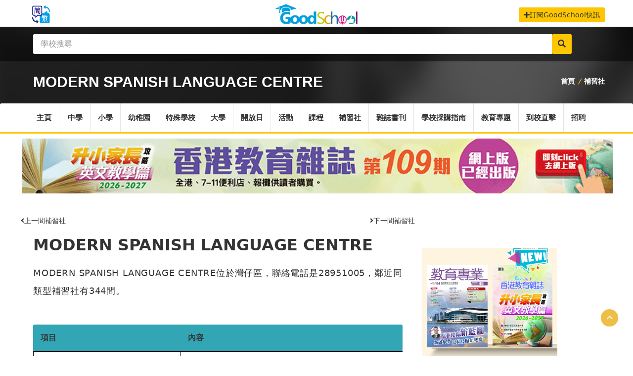

--- FILE ---
content_type: text/html; charset=UTF-8
request_url: https://www.goodschool.hk/tutorial/d/1429/MODERN%20SPANISH%20LANGUAGE%20CENTRE
body_size: 23768
content:
<!doctype html>
<html lang="zh-hk">

<head>
    <base href="/" />
    <meta charset="utf-8">
    <meta http-equiv="X-UA-Compatible" content="IE=edge">
    <meta name="viewport" content="width=device-width, initial-scale=1">
    <!-- CSRF Token -->
    <meta name="csrf-token" content="jf2djtvlDGGzmUe6o5ChCdTXZh06jZ8Ke5HtW4jI">
    <meta name="msvalidate.01" content="999B554C0884E05CE9F9D4B076216968" />
    <meta property="fb:app_id" content="1430865307051098" />
    <meta name="robots" content="index, follow">
    <meta name="ahrefs-site-verification" content="ccefaef547475d091090f6dae4ffd6c1c07851755ba51be030697a58efcc6c66">

    <link rel="apple-touch-icon" sizes="180x180" href="/favicon/apple-touch-icon.png">
    <link rel="icon" type="image/png" sizes="32x32" href="/favicon/favicon-32x32.png">
    <link rel="icon" type="image/png" sizes="16x16" href="/favicon/favicon-16x16.png">
    <link rel="manifest" href="/favicon/site.webmanifest">
    <link rel="mask-icon" href="/favicon/safari-pinned-tab.svg" color="#5bbad5">
    <meta name="msapplication-TileColor" content="#da532c">
    <meta name="theme-color" content="#ffffff">

    <style>
    figure {margin: 1em 0px !important; }

    .break-word {
        word-wrap: break-word;
    }
    td {
    border: 1px solid black;
    word-wrap:break-word;
}
</style>
<link rel="stylesheet" href="https://cdn.jsdelivr.net/gh/fancyapps/fancybox@3.5.2/dist/jquery.fancybox.min.css" />
<link rel="canonical" href="https://www.goodschool.hk/tutorial/d/1429/MODERN SPANISH LANGUAGE CENTRE">
<meta name="keywords" content="補習社, 教育中心, 興趣班, 舞蹈班, GoodSchool, 好學校, DSE, 大專院校課程搜尋，課程搜尋，學校開放日，開放日, 教育傳媒, 好學校網站, 活動，申請，報名，即時，小學，幼稚園，中學，特殊學校，香港開放日">
<meta name="description" content="MODERN SPANISH LANGUAGE CENTRE位於灣仔區，聯絡電話是28951005，鄰近同類型補習社有344間。GoodSchool好學校網站補習社及教育中心概覽：提供全港十八區補習班及教育中心聯絡資訊，家長與同學可輕易透過GoodSchool搜尋器，找到在家鄰近的補習社或教育中心。">
<meta property="og:url"           content="https://www.goodschool.hk/tutorial/d/1429/MODERN SPANISH LANGUAGE CENTRE" />
<meta property="og:type"          content="website" />
<meta property="og:title"         content="MODERN SPANISH LANGUAGE CENTRE | GoodSchool好學校網站" />
<meta property="og:description"   content="MODERN SPANISH LANGUAGE CENTRE位於灣仔區，聯絡電話是28951005，鄰近同類型補習社有344間。GoodSchool好學校網站補習社及教育中心概覽：提供全港十八區補習班及教育中心聯絡資訊，家長與同學可輕易透過GoodSchool搜尋器，找到在家鄰近的補習社或教育中心。" />
<meta property="og:image"         content="https://www.goodschool.hk/img/goodschool_logo.png" />



    <title> MODERN SPANISH LANGUAGE CENTRE - GoodSchool</title>

    <!-- Stylesheets -->

    
    <link rel="stylesheet" href="/css/nprogress.css">
    <link href="https://fonts.googleapis.com/icon?family=Material+Icons" rel="stylesheet">

    <link rel="stylesheet" href="css/style.css?v=2.8">
    <link href="css/select2.css" rel="stylesheet" />
    <link rel="stylesheet" href="/css/app.css?v=2.9.5">
    
    
    <script src="/js/jquery.js" charset="utf-8"></script>
    <script src="https://cdn.jsdelivr.net/npm/lazyload@2.0.0-rc.2/lazyload.js"></script>

    <!-- GOOGLE FONTS -->
    <link href='https://fonts.googleapis.com/css?family=Raleway:400,700,600,800%7COpen+Sans:400italic,400,600,700'
        rel='stylesheet' type='text/css'>
                    <style>.video-responsive{
                    overflow:hidden;
                    padding-bottom:56.25%;
                    position:relative;
                    height:0;
                }
                .video-responsive iframe{
                    left:0;
                    top:0;
                    height:100%;
                    width:100%;
                    position:absolute;
                }</style>

    

    <!--[if IE 9]>
          <script src="js/theme/media.match.min.js"></script>
        <![endif]-->
    <!-- <link rel="alternate" href="#"  hreflang="x-default"  /> -->
    <meta name="google-site-verification" content="mwSK2_s2-ZQFyrmfZBK6HPS1Z-KJzJYHwBW15CNzyVY" />
    <!-- Global site tag (gtag.js) - Google Analytics -->
<script async src="https://www.googletagmanager.com/gtag/js?id=UA-128039028-2"></script>
<script>
  window.dataLayer = window.dataLayer || [];
  function gtag(){dataLayer.push(arguments);}
  gtag('js', new Date());
  gtag('config', 'UA-128039028-2');

  (function(){
        var bp = document.createElement('script');
        var curProtocol = window.location.protocol.split(':')[0];
        if (curProtocol === 'https'){
       bp.src = 'https://zz.bdstatic.com/linksubmit/push.js';
      }
      else{
      bp.src = 'http://push.zhanzhang.baidu.com/push.js';
      }
        var s = document.getElementsByTagName("script")[0];
        s.parentNode.insertBefore(bp, s);
    })();
</script>

<script>
  window.fbAsyncInit = function() {
    FB.init({
      appId      : '1430865307051098',
      cookie     : true,
      xfbml      : true,
      version    : 'v3.2'
    });
      
    FB.AppEvents.logPageView();   
      
  };

  (function(d, s, id){
     var js, fjs = d.getElementsByTagName(s)[0];
     if (d.getElementById(id)) {return;}
     js = d.createElement(s); js.id = id;
     js.src = "https://connect.facebook.net/zh_HK/sdk.js";
     fjs.parentNode.insertBefore(js, fjs);
   }(document, 'script', 'facebook-jssdk'));
</script>

<script async src="//pagead2.googlesyndication.com/pagead/js/adsbygoogle.js"></script>
<script>
  (adsbygoogle = window.adsbygoogle || []).push({
    google_ad_client: "ca-pub-8348739188823612",
    enable_page_level_ads: true
  });
</script>

<!-- Facebook Pixel Code -->
<script>
  !function(f,b,e,v,n,t,s)
  {if(f.fbq)return;n=f.fbq=function(){n.callMethod?
  n.callMethod.apply(n,arguments):n.queue.push(arguments)};
  if(!f._fbq)f._fbq=n;n.push=n;n.loaded=!0;n.version='2.0';
  n.queue=[];t=b.createElement(e);t.async=!0;
  t.src=v;s=b.getElementsByTagName(e)[0];
  s.parentNode.insertBefore(t,s)}(window, document,'script',
  'https://connect.facebook.net/en_US/fbevents.js');
  fbq('init', '283845095821602');
  fbq('track', 'PageView');
</script>
<noscript><img height="1" width="1" style="display:none"
  src="https://www.facebook.com/tr?id=283845095821602&ev=PageView&noscript=1"
/></noscript>
<!-- End Facebook Pixel Code -->
    <script async='async' src='https://www.googletagservices.com/tag/js/gpt.js'></script>
    <script>
        var googletag = googletag || {};
          googletag.cmd = googletag.cmd || [];
    </script>

    <script>
        googletag.cmd.push(function() {
            googletag.defineSlot('/21823523571/home_bottom_banner', [970, 90], 'div-gpt-ad-1559707246663-0').addService(googletag.pubads());
            googletag.defineSlot('/21823523571/top_banner_20190619', [970, 90], 'div-gpt-ad-1560917416134-0').addService(googletag.pubads());
            googletag.pubads().enableSingleRequest();
            googletag.enableServices();
          });
    </script>
</head>

<body>
        <header id="header">
    <div class="header-top-bar">
    <div class="container" style="position:relative">
    <!-- HEADER-LOGIN -->
    <!--
    <div class="header-login" style="visibility: hidden;">

        <a href="#" class=""><i class="fa fa-power-off"></i> 登入</a>

       <div>
           <form action="#">
               <input type="text" class="form-control" placeholder="帳號">
               <input type="password" class="form-control" placeholder="密碼">
               <input type="submit" class="btn btn-default" value="Login">
               <a href="#" class="btn btn-link">忘記密碼?</a>
           </form>
       </div> 

   </div>--> <!-- END .HEADER-LOGIN -->

   <!-- HEADER REGISTER -->
   <!--
   <div class="header-register" style="visibility: hidden;">
        <a href="#" class=""><i class="fa fa-plus-square"></i> 註冊</a>

       <div>
           <form action="#">
               <input type="text" class="form-control" placeholder="帳號">
               <input type="email" class="form-control" placeholder="註冊電郵">
               <input type="password" class="form-control" placeholder="密碼">
               <input type="submit" class="btn btn-default" value="登記">
           </form>
       </div> 

   </div>--> <!-- END .HEADER-REGISTER -->

    <div class="header-call-to-language " style="margin-top:15px;">
        <a href="https://hkgoodschool.cn" ><img src="/img/traditional.png" border=0 width="50px"></a>
    </div>

      <!-- HEADER-LOG0 -->
      <div class="header-logo text-center">
            <h2><a href="/" alt="GoodSchool 好學校" title="GoodSchool 好學校"><img src="img/goodschool_logo.png" width="178px" height="50px;" border="0" alt="GoodSchool 好學校網站" title="GoodSchool 好學校網站"></a></h2>
      </div>
      <!-- END HEADER LOGO -->
    


      <!-- CALL TO ACTION -->
      <div class="header-call-to-action hidden-xs hidden-sm" style="margin-top:15px;">
        <a href="/reg/news-letter" class="btn btn-default"><i class="fa fa-plus"></i>訂閱GoodSchool快訊</a>
      </div><!-- END .HEADER-CALL-TO-ACTION -->

    </div><!-- END .CONTAINER -->
  </div>
  
    <!-- END .HEADER-TOP-BAR -->

    <!-- HEADER SEARCH SECTION -->
    <div class="header-search fixed-height ">

  <div class="header-search-bar">
    <form action="/q" method="post" name="SearchBarForm" onsubmit="return SBSubmit(event)">
      <input type="hidden" name="_token" value="jf2djtvlDGGzmUe6o5ChCdTXZh06jZ8Ke5HtW4jI">
      <div class="search-toggle">
        <div class="container">
    
          <p>Location:</p>
          <div class="select-country">
            <select class="" data-placeholder="-Select Country-">
              <option value="option">-Select Country-</option>
              <option value="option1">option 1</option>
              <option value="option2">option 2</option>
              <option value="opti on3">option 3</option>
            </select>
          </div>

          <div class="region">
            <input type="text" placeholder="-Region-">
          </div>

          <div class="address">
            <input type="text" placeholder="-Address-">
          </div>

          <div class="category-search">
            <select class="" data-placeholder="-Select category-">
              <option value="option">-Select category-</option>
              <option value="option1">option 1</option>
              <option value="option2">option 2</option>
              <option value="option3">option 3</option>
            </select>
          </div>

          <button class="search-btn" type="submit"><i class="fa fa-search"></i></button>

        </div>
      </div>  <!-- END .search-toggle -->

      <div class="container">
        <!-- <button class="toggle-btn" type="submit"><i class="fa fa-bars"></i></button> -->
        <div class="search-value">
          <div class="keywords" >
            <input type="text" class="form-control" name="keyword" placeholder="學校搜尋">
          </div>             
          <button class="search-btn" type="submit" ><i class="fa fa-search"></i></button>
        </div>
      </div> <!-- END .CONTAINER -->
    </form>
</div> <!-- END .header-search-bar -->    
   <div class="page-heading blog-list-heading">
    <span></span> <!-- for dark-overlay on the bg -->

    <div class="container">
        
                <h2 class="nav-title" style="font-size:30px">MODERN SPANISH LANGUAGE CENTRE<span></span></h2>
                
        <div class="heading-link hidden-sm hidden-xs">
                        <a href="/" title="好學校">首頁</a>
            <i>/</i>
            <a href="/tutorial" title="補習社">補習社</a>
                    </div>
        
    </div>

</div> <!-- END .container-->
</div> <!-- END .about-us-heading -->
</div> <!-- END .SEARCH and slide-section -->

    <div class="header-nav-bar home-slide">
        <div class="container">
            <nav>
                <button><i class="fa fa-bars"></i></button>

                <ul class="primary-nav list-unstyled">
                    <li class=""><a href="/">主頁</a></li>
                    <li class=""><a href="/ss">中學</a>
                        
                    </li>

                    <li class=""><a href="/ps">小學</a>
                        
                    </li>

                    <li class=""><a href="/kg">幼稚園</a>
                        
                    </li>
                    <li class=""><a href="/sen">特殊學校</a>
                    <li class=""><a href="/u">大學</a>
                    <li class=""><a href="/school-openday">開放日</i></a>
                    </li>
                    <li class=""><a href="/events">活動</i></a></li>
                    <li class=""><a href="/course"
                            title="課程搜尋">課程</a>
                        
                    </li>

                    <li class=""><a href="/tutorial" title="補習社">補習社</i></a>
                    </li>
                    <li class=""><a href="/ebook" title="教育雜誌及學校書刊">雜誌書刊</i></a>
                    </li>
                    <li class=""><a href="/procurement">學校採購指南</i></a></li>
                    <li class=""><a href="/blog">教育專題</i></a></li>
                    <li class=""><a href="/news">到校直擊</i></a></li>
                    <li class><a href="https://recruit.hkfew.org.hk" target="_blank" title="教育專業招聘">招聘</a></li>
                    
                    
                </ul>
            </nav>
        </div><!-- end .container -->
    </div> <!-- end .header-nav-bar -->


       
</header> <!-- end #header -->
    <div id="main-wrapper">
        

            <!-- Page Content -->
    <div class="container">
            <div class="container">
    <div class="row" style="margin-top:10px;">
    <a href="/ebook/reader/20260102"><img src="/images/website/banner/香港教育雜誌109期_banner.gif"
                alt="《香港教育雜誌》第109期  | 好學校網站" width="100%" height="auto"></a>
    </div>
</div>        <div class="tutorial-list page-content bl-list">
            <div class="row">
                    
              <div class="col-md-8">
                  <div class="row">
                      <div class="col-sm-5 pull-left">
                          <div class="row">    
        <p style=" margin:0;"> <a href="/tutorial/d/3518/{Mini Nail}" ><i class="fa fa-angle-left"></i>上一間補習社</a></p>
        </div>                      </div>
                      <div class="col-sm-2"></div>
                      <div class="col-sm-5 pull-right">
                          <div class="row">    
        <p style="text-align: right; margin:0;">  <a href="/tutorial/d/2336/{MONKEY TREE ENGLISH LEARNING CENTER (FORTRESS HILL)}" ><i class="fa fa-angle-right"></i>下一間補習社</a></p>
        </div>                      </div>                        
                  </div>
                  <div class="blog-list blog-post" style=" border-bottom: 0px">
                      <div class="post-with-image">
                      
                        <h1 class="title">                                                                           
                                    <a href="#" title=" MODERN SPANISH LANGUAGE CENTRE" > MODERN SPANISH LANGUAGE CENTRE</a>                                                              
                        </h1>                            
                                                    <p>MODERN SPANISH LANGUAGE CENTRE位於灣仔區，聯絡電話是28951005，鄰近同類型補習社有344間。</p>
                                                
                        <div class="post shortcodes" style="margin-top:10px; padding-bottom:0px;">
                                <table class="table-hover" style="margin-bottom: 10px;">
                                        <thead style="background:#33A6B6;">
                                          <tr>
                                            <th style="width:40%;min-width:150px;">項目</th>
                                            <th >內容</th>                                          
                                          </tr>
                                        </thead>
                              
                                        <tbody>                                            
                                                <tr>
                                                    <td>補習社/教育中心名稱</td>
                                                    <td><a href="/tutorial/?keyword=MODERN SPANISH LANGUAGE CENTRE" title="MODERN SPANISH LANGUAGE CENTRE">MODERN SPANISH LANGUAGE CENTRE</a></td>
                                                </tr>                                                                                                                                                                                                         
                                                                                                                                                                                                    
                                                <tr>
                                                    <td>英文名稱</td>
                                                    <td><a href="/tutorial/?keyword=MODERN SPANISH LANGUAGE CENTRE" title="MODERN SPANISH LANGUAGE CENTRE">MODERN SPANISH LANGUAGE CENTRE</a></td>
                                                </tr>
                                                  
                                                <tr>
                                                    <td>電話</td>
                                                    <td><a href="/tutorial/?keyword=28951005" title="28951005">28951005</a></td>
                                                </tr>
                                                                                                                                                         
                                                <tr>
                                                    <td>傳真</td>
                                                    <td><a href="/tutorial/?keyword=28952884" title="28952884">28952884</a></td>
                                                </tr>                                                                                                                                                     
                                                                                                                                                                                                
                                                <tr>
                                                    <td>地區</td>
                                                    <td><a href="/tutorial/?keyword=灣仔區" title="灣仔區">灣仔區</a></td>
                                                </tr>                                                   
                                                <tr>
                                                    <td>地址</td>
                                                    <td><a href="https://www.google.com/maps/search/?api=1&query=香港銅鑼灣道１９－２３號建康商業大廈 ６樓１室,香港" target="_blank" title="香港銅鑼灣道１９－２３號建康商業大廈 ６樓１室">香港銅鑼灣道１９－２３號建康商業大廈 ６樓１室</a></td>
                                                </tr>                                                                                                    
                                        </tbody>
                                        
                                      </table>
                                      <!--<p class="last_update">最後更新日期：2019-05-13</p>   -->     
                                        
                                                                                                                                                              
                                                                                
                                                                </div>
                        <div class="back-to-list">
                            <a class="back-list" href="javascript: history.go(-1)"><i class="fa fa-angle-left"></i>返回</a>
                          </div>   

                        <hr>
                        <div class="row">
                            <div class="col-sm-5 pull-left">
                                <div class="row">    
        <p style=" margin:0;"> <a href="/tutorial/d/3518/{Mini Nail}" ><i class="fa fa-angle-left"></i>上一間補習社</a></p>
                <div class="col-sm-12 col-xs-12"> 
                <a href="/tutorial/d/3518/{Mini Nail}" >
                        Mini Nail
                </a>            
        </div>
        </div>                            </div>
                            <div class="col-sm-2"></div>
                            <div class="col-sm-5 pull-right">
                                <div class="row">    
        <p style="text-align: right; margin:0;">  <a href="/tutorial/d/2336/{MONKEY TREE ENGLISH LEARNING CENTER (FORTRESS HILL)}" ><i class="fa fa-angle-right"></i>下一間補習社</a></p>
                <div class="col-sm-12 col-xs-12 "> 
            <a href="/tutorial/d/2336/{MONKEY TREE ENGLISH LEARNING CENTER (FORTRESS HILL)}" class="pull-right">
                MONKEY TREE ENGLISH LEARNING CENTER (FORTRESS HILL)
            </a>
        </div>
    </div>                            </div>                        
                        </div>                                              
                          <div align="center">
<!--<script async src="//pagead2.googlesyndication.com/pagead/js/adsbygoogle.js"></script>-->
<!-- 到校直擊-內容-橫-底 -->
<!--
<ins class="adsbygoogle"
     style="display:inline-block;width:970px;height:90px"
     data-ad-client="ca-pub-8348739188823612"
     data-ad-slot="6790918681"></ins>
<script>
(adsbygoogle = window.adsbygoogle || []).push({});
</script>
-->
</div>                      </div> <!-- end .post-with-image -->
                    </div>

                    <div class="post-categories" >
                    <h3><a href="/tutorial/?keyword=&district%5B%5D=灣仔區">其他灣仔區補習社(344)間</a></h3>
                                                    <div class="row">
                                                                    <div class="col-sm-4 col-xs-12" style="padding:10px;">                                                                   
                                    <a href="/tutorial/d/3514/Ada Nail" title="Ada Nail"><i class="fa fa-graduation-cap"></i>Ada Nail</a>
                                    </div>
                                                                    <div class="col-sm-4 col-xs-12" style="padding:10px;">                                                                   
                                    <a href="/tutorial/d/3025/Amy Gao專業化妝藝術訓練學院" title="Amy Gao專業化妝藝術訓練學院"><i class="fa fa-graduation-cap"></i>Amy Gao專業化妝藝術訓練學院</a>
                                    </div>
                                                                    <div class="col-sm-4 col-xs-12" style="padding:10px;">                                                                   
                                    <a href="/tutorial/d/2199/ASCENT PREP EDUCATION CENTRE" title="ASCENT PREP EDUCATION CENTRE"><i class="fa fa-graduation-cap"></i>ASCENT PREP EDUCATION CENTRE</a>
                                    </div>
                                

                            </div>
                                                    <div class="row">
                                                                    <div class="col-sm-4 col-xs-12" style="padding:10px;">                                                                   
                                    <a href="/tutorial/d/3447/bc Nail" title="bc Nail"><i class="fa fa-graduation-cap"></i>bc Nail</a>
                                    </div>
                                                                    <div class="col-sm-4 col-xs-12" style="padding:10px;">                                                                   
                                    <a href="/tutorial/d/3543/Bonbonail" title="Bonbonail"><i class="fa fa-graduation-cap"></i>Bonbonail</a>
                                    </div>
                                                                    <div class="col-sm-4 col-xs-12" style="padding:10px;">                                                                   
                                    <a href="/tutorial/d/3253/Bonjour De Musique" title="Bonjour De Musique"><i class="fa fa-graduation-cap"></i>Bonjour De Musique</a>
                                    </div>
                                

                            </div>
                                                    <div class="row">
                                                                    <div class="col-sm-4 col-xs-12" style="padding:10px;">                                                                   
                                    <a href="/tutorial/d/3645/Capstone Educational Group Ltd" title="Capstone Educational Group Ltd"><i class="fa fa-graduation-cap"></i>Capstone Educational Group Ltd</a>
                                    </div>
                                                                    <div class="col-sm-4 col-xs-12" style="padding:10px;">                                                                   
                                    <a href="/tutorial/d/2118/CAPSTONE PREP EDUCATION CENTER" title="CAPSTONE PREP EDUCATION CENTER"><i class="fa fa-graduation-cap"></i>CAPSTONE PREP EDUCATION CENTER</a>
                                    </div>
                                                                    <div class="col-sm-4 col-xs-12" style="padding:10px;">                                                                   
                                    <a href="/tutorial/d/3714/Carol Bateman Schl Of Dancing Ltd" title="Carol Bateman Schl Of Dancing Ltd"><i class="fa fa-graduation-cap"></i>Carol Bateman Schl Of Dancing Ltd</a>
                                    </div>
                                

                            </div>
                                                    <div class="row">
                                                                    <div class="col-sm-4 col-xs-12" style="padding:10px;">                                                                   
                                    <a href="/tutorial/d/1257/CAUSEWAY TALENT EDUCATION CENTRE" title="CAUSEWAY TALENT EDUCATION CENTRE"><i class="fa fa-graduation-cap"></i>CAUSEWAY TALENT EDUCATION CENTRE</a>
                                    </div>
                                                                    <div class="col-sm-4 col-xs-12" style="padding:10px;">                                                                   
                                    <a href="/tutorial/d/2681/CHEER UP STARS EDUCATION CENTRE (WAN CHAI)" title="CHEER UP STARS EDUCATION CENTRE (WAN CHAI)"><i class="fa fa-graduation-cap"></i>CHEER UP STARS EDUCATION CENTRE (WAN CHAI)</a>
                                    </div>
                                                                    <div class="col-sm-4 col-xs-12" style="padding:10px;">                                                                   
                                    <a href="/tutorial/d/3157/Churchill Chmbr (TST) Ltd" title="Churchill Chmbr (TST) Ltd"><i class="fa fa-graduation-cap"></i>Churchill Chmbr (TST) Ltd</a>
                                    </div>
                                

                            </div>
                                                    <div class="row">
                                                                    <div class="col-sm-4 col-xs-12" style="padding:10px;">                                                                   
                                    <a href="/tutorial/d/2871/ＣＯ１設計學校" title="ＣＯ１設計學校"><i class="fa fa-graduation-cap"></i>ＣＯ１設計學校</a>
                                    </div>
                                                                    <div class="col-sm-4 col-xs-12" style="padding:10px;">                                                                   
                                    <a href="/tutorial/d/3096/Dance Concept Ltd" title="Dance Concept Ltd"><i class="fa fa-graduation-cap"></i>Dance Concept Ltd</a>
                                    </div>
                                                                    <div class="col-sm-4 col-xs-12" style="padding:10px;">                                                                   
                                    <a href="/tutorial/d/3058/Dental Nurses Training Schl" title="Dental Nurses Training Schl"><i class="fa fa-graduation-cap"></i>Dental Nurses Training Schl</a>
                                    </div>
                                

                            </div>
                                                    <div class="row">
                                                                    <div class="col-sm-4 col-xs-12" style="padding:10px;">                                                                   
                                    <a href="/tutorial/d/733/DOORS METHOD LEARNING CENTRE" title="DOORS METHOD LEARNING CENTRE"><i class="fa fa-graduation-cap"></i>DOORS METHOD LEARNING CENTRE</a>
                                    </div>
                                                                    <div class="col-sm-4 col-xs-12" style="padding:10px;">                                                                   
                                    <a href="/tutorial/d/1415/EF ENGLISH CENTER - CAUSEWAY BAY" title="EF ENGLISH CENTER - CAUSEWAY BAY"><i class="fa fa-graduation-cap"></i>EF ENGLISH CENTER - CAUSEWAY BAY</a>
                                    </div>
                                                                    <div class="col-sm-4 col-xs-12" style="padding:10px;">                                                                   
                                    <a href="/tutorial/d/651/ENGLISH EXCEL SCHOOL (CAUSEWAY BAY)" title="ENGLISH EXCEL SCHOOL (CAUSEWAY BAY)"><i class="fa fa-graduation-cap"></i>ENGLISH EXCEL SCHOOL (CAUSEWAY BAY)</a>
                                    </div>
                                

                            </div>
                                                    <div class="row">
                                                                    <div class="col-sm-4 col-xs-12" style="padding:10px;">                                                                   
                                    <a href="/tutorial/d/2230/EOK ACADEMY EDUCATION CENTRE (WANCHAI)" title="EOK ACADEMY EDUCATION CENTRE (WANCHAI)"><i class="fa fa-graduation-cap"></i>EOK ACADEMY EDUCATION CENTRE (WANCHAI)</a>
                                    </div>
                                                                    <div class="col-sm-4 col-xs-12" style="padding:10px;">                                                                   
                                    <a href="/tutorial/d/2875/EPIS EDUCATION CENTRE" title="EPIS EDUCATION CENTRE"><i class="fa fa-graduation-cap"></i>EPIS EDUCATION CENTRE</a>
                                    </div>
                                                                    <div class="col-sm-4 col-xs-12" style="padding:10px;">                                                                   
                                    <a href="/tutorial/d/2877/EPIS EDUCATION CENTRE (EVENING)" title="EPIS EDUCATION CENTRE (EVENING)"><i class="fa fa-graduation-cap"></i>EPIS EDUCATION CENTRE (EVENING)</a>
                                    </div>
                                

                            </div>
                                                    <div class="row">
                                                                    <div class="col-sm-4 col-xs-12" style="padding:10px;">                                                                   
                                    <a href="/tutorial/d/854/EXCELLENCE IN LANGUAGES EDUCATION CENTRE" title="EXCELLENCE IN LANGUAGES EDUCATION CENTRE"><i class="fa fa-graduation-cap"></i>EXCELLENCE IN LANGUAGES EDUCATION CENTRE</a>
                                    </div>
                                                                    <div class="col-sm-4 col-xs-12" style="padding:10px;">                                                                   
                                    <a href="/tutorial/d/170/EYE LEVEL EDUCATION CENTRE (HAPPY VALLEY)" title="EYE LEVEL EDUCATION CENTRE (HAPPY VALLEY)"><i class="fa fa-graduation-cap"></i>EYE LEVEL EDUCATION CENTRE (HAPPY VALLEY)</a>
                                    </div>
                                                                    <div class="col-sm-4 col-xs-12" style="padding:10px;">                                                                   
                                    <a href="/tutorial/d/203/EYE LEVEL NOVUS EDUCATION CENTER" title="EYE LEVEL NOVUS EDUCATION CENTER"><i class="fa fa-graduation-cap"></i>EYE LEVEL NOVUS EDUCATION CENTER</a>
                                    </div>
                                

                            </div>
                                                    <div class="row">
                                                                    <div class="col-sm-4 col-xs-12" style="padding:10px;">                                                                   
                                    <a href="/tutorial/d/1348/EYE LEVEL TALENTED YOUTH EDUCATION CENTRE" title="EYE LEVEL TALENTED YOUTH EDUCATION CENTRE"><i class="fa fa-graduation-cap"></i>EYE LEVEL TALENTED YOUTH EDUCATION CENTRE</a>
                                    </div>
                                                                    <div class="col-sm-4 col-xs-12" style="padding:10px;">                                                                   
                                    <a href="/tutorial/d/504/Ｅｙｅ Ｌｅｖｅｌ傑出小學人教育中心" title="Ｅｙｅ Ｌｅｖｅｌ傑出小學人教育中心"><i class="fa fa-graduation-cap"></i>Ｅｙｅ Ｌｅｖｅｌ傑出小學人教育中心</a>
                                    </div>
                                                                    <div class="col-sm-4 col-xs-12" style="padding:10px;">                                                                   
                                    <a href="/tutorial/d/2925/Global Lifestyles Sport Limited" title="Global Lifestyles Sport Limited"><i class="fa fa-graduation-cap"></i>Global Lifestyles Sport Limited</a>
                                    </div>
                                

                            </div>
                                                    <div class="row">
                                                                    <div class="col-sm-4 col-xs-12" style="padding:10px;">                                                                   
                                    <a href="/tutorial/d/2888/Global Parent Child Resource Centre Ltd" title="Global Parent Child Resource Centre Ltd"><i class="fa fa-graduation-cap"></i>Global Parent Child Resource Centre Ltd</a>
                                    </div>
                                                                    <div class="col-sm-4 col-xs-12" style="padding:10px;">                                                                   
                                    <a href="/tutorial/d/3509/Gorgeous Nail" title="Gorgeous Nail"><i class="fa fa-graduation-cap"></i>Gorgeous Nail</a>
                                    </div>
                                                                    <div class="col-sm-4 col-xs-12" style="padding:10px;">                                                                   
                                    <a href="/tutorial/d/3592/Han Yuan Elite Education Center" title="Han Yuan Elite Education Center"><i class="fa fa-graduation-cap"></i>Han Yuan Elite Education Center</a>
                                    </div>
                                

                            </div>
                                                    <div class="row">
                                                                    <div class="col-sm-4 col-xs-12" style="padding:10px;">                                                                   
                                    <a href="/tutorial/d/3138/Heidi Line Dancing Studio" title="Heidi Line Dancing Studio"><i class="fa fa-graduation-cap"></i>Heidi Line Dancing Studio</a>
                                    </div>
                                                                    <div class="col-sm-4 col-xs-12" style="padding:10px;">                                                                   
                                    <a href="/tutorial/d/238/HONG KONG RAFFLES SCHOOL OF CONTINUING EDUCATION" title="HONG KONG RAFFLES SCHOOL OF CONTINUING EDUCATION"><i class="fa fa-graduation-cap"></i>HONG KONG RAFFLES SCHOOL OF CONTINUING EDUCATION</a>
                                    </div>
                                                                    <div class="col-sm-4 col-xs-12" style="padding:10px;">                                                                   
                                    <a href="/tutorial/d/3511/Hot Nail" title="Hot Nail"><i class="fa fa-graduation-cap"></i>Hot Nail</a>
                                    </div>
                                

                            </div>
                                                    <div class="row">
                                                                    <div class="col-sm-4 col-xs-12" style="padding:10px;">                                                                   
                                    <a href="/tutorial/d/545/I CAN READ EDUCATION CENTRE (CAUSEWAY BAY)" title="I CAN READ EDUCATION CENTRE (CAUSEWAY BAY)"><i class="fa fa-graduation-cap"></i>I CAN READ EDUCATION CENTRE (CAUSEWAY BAY)</a>
                                    </div>
                                                                    <div class="col-sm-4 col-xs-12" style="padding:10px;">                                                                   
                                    <a href="/tutorial/d/3403/I Nails &amp; Beauty Centre" title="I Nails &amp; Beauty Centre"><i class="fa fa-graduation-cap"></i>I Nails &amp; Beauty Centre</a>
                                    </div>
                                                                    <div class="col-sm-4 col-xs-12" style="padding:10px;">                                                                   
                                    <a href="/tutorial/d/793/I-LEARN AND VETERANS EDUCATION CENTRE" title="I-LEARN AND VETERANS EDUCATION CENTRE"><i class="fa fa-graduation-cap"></i>I-LEARN AND VETERANS EDUCATION CENTRE</a>
                                    </div>
                                

                            </div>
                                                    <div class="row">
                                                                    <div class="col-sm-4 col-xs-12" style="padding:10px;">                                                                   
                                    <a href="/tutorial/d/1076/I-LEVEL SEVEN EDUCATION CENTER" title="I-LEVEL SEVEN EDUCATION CENTER"><i class="fa fa-graduation-cap"></i>I-LEVEL SEVEN EDUCATION CENTER</a>
                                    </div>
                                                                    <div class="col-sm-4 col-xs-12" style="padding:10px;">                                                                   
                                    <a href="/tutorial/d/751/I-SQUARE EDUCATION CENTER" title="I-SQUARE EDUCATION CENTER"><i class="fa fa-graduation-cap"></i>I-SQUARE EDUCATION CENTER</a>
                                    </div>
                                                                    <div class="col-sm-4 col-xs-12" style="padding:10px;">                                                                   
                                    <a href="/tutorial/d/2892/International Gifted Education Assn Ltd" title="International Gifted Education Assn Ltd"><i class="fa fa-graduation-cap"></i>International Gifted Education Assn Ltd</a>
                                    </div>
                                

                            </div>
                                                    <div class="row">
                                                                    <div class="col-sm-4 col-xs-12" style="padding:10px;">                                                                   
                                    <a href="/tutorial/d/3277/Isla Schl Of Dance Ltd" title="Isla Schl Of Dance Ltd"><i class="fa fa-graduation-cap"></i>Isla Schl Of Dance Ltd</a>
                                    </div>
                                                                    <div class="col-sm-4 col-xs-12" style="padding:10px;">                                                                   
                                    <a href="/tutorial/d/3276/J&#039;s Beauty" title="J&#039;s Beauty"><i class="fa fa-graduation-cap"></i>J&#039;s Beauty</a>
                                    </div>
                                                                    <div class="col-sm-4 col-xs-12" style="padding:10px;">                                                                   
                                    <a href="/tutorial/d/2970/Judy&#039;s Beauty &amp; Slimming Centre" title="Judy&#039;s Beauty &amp; Slimming Centre"><i class="fa fa-graduation-cap"></i>Judy&#039;s Beauty &amp; Slimming Centre</a>
                                    </div>
                                

                            </div>
                                                    <div class="row">
                                                                    <div class="col-sm-4 col-xs-12" style="padding:10px;">                                                                   
                                    <a href="/tutorial/d/3456/L.D. Nail Beauty" title="L.D. Nail Beauty"><i class="fa fa-graduation-cap"></i>L.D. Nail Beauty</a>
                                    </div>
                                                                    <div class="col-sm-4 col-xs-12" style="padding:10px;">                                                                   
                                    <a href="/tutorial/d/1844/LE CLUB DES CINQ - FRENCH LEARNING CENTRE" title="LE CLUB DES CINQ - FRENCH LEARNING CENTRE"><i class="fa fa-graduation-cap"></i>LE CLUB DES CINQ - FRENCH LEARNING CENTRE</a>
                                    </div>
                                                                    <div class="col-sm-4 col-xs-12" style="padding:10px;">                                                                   
                                    <a href="/tutorial/d/3516/Magics Nail" title="Magics Nail"><i class="fa fa-graduation-cap"></i>Magics Nail</a>
                                    </div>
                                

                            </div>
                                                    <div class="row">
                                                                    <div class="col-sm-4 col-xs-12" style="padding:10px;">                                                                   
                                    <a href="/tutorial/d/1394/ME EDUCATION CENTRE" title="ME EDUCATION CENTRE"><i class="fa fa-graduation-cap"></i>ME EDUCATION CENTRE</a>
                                    </div>
                                                                    <div class="col-sm-4 col-xs-12" style="padding:10px;">                                                                   
                                    <a href="/tutorial/d/3639/Melos Music Education Centre" title="Melos Music Education Centre"><i class="fa fa-graduation-cap"></i>Melos Music Education Centre</a>
                                    </div>
                                                                    <div class="col-sm-4 col-xs-12" style="padding:10px;">                                                                   
                                    <a href="/tutorial/d/3517/Michelle Nail" title="Michelle Nail"><i class="fa fa-graduation-cap"></i>Michelle Nail</a>
                                    </div>
                                

                            </div>
                                                    <div class="row">
                                                                    <div class="col-sm-4 col-xs-12" style="padding:10px;">                                                                   
                                    <a href="/tutorial/d/1023/MILES OF SMILES EDUCATION CENTRE HONG KONG" title="MILES OF SMILES EDUCATION CENTRE HONG KONG"><i class="fa fa-graduation-cap"></i>MILES OF SMILES EDUCATION CENTRE HONG KONG</a>
                                    </div>
                                                                    <div class="col-sm-4 col-xs-12" style="padding:10px;">                                                                   
                                    <a href="/tutorial/d/3366/Millennial New Generation Education Cent" title="Millennial New Generation Education Cent"><i class="fa fa-graduation-cap"></i>Millennial New Generation Education Cent</a>
                                    </div>
                                                                    <div class="col-sm-4 col-xs-12" style="padding:10px;">                                                                   
                                    <a href="/tutorial/d/3518/Mini Nail" title="Mini Nail"><i class="fa fa-graduation-cap"></i>Mini Nail</a>
                                    </div>
                                

                            </div>
                                                    <div class="row">
                                                                    <div class="col-sm-4 col-xs-12" style="padding:10px;">                                                                   
                                    <a href="/tutorial/d/1429/MODERN SPANISH LANGUAGE CENTRE" title="MODERN SPANISH LANGUAGE CENTRE"><i class="fa fa-graduation-cap"></i>MODERN SPANISH LANGUAGE CENTRE</a>
                                    </div>
                                                                    <div class="col-sm-4 col-xs-12" style="padding:10px;">                                                                   
                                    <a href="/tutorial/d/2336/MONKEY TREE ENGLISH LEARNING CENTER (FORTRESS HILL)" title="MONKEY TREE ENGLISH LEARNING CENTER (FORTRESS HILL)"><i class="fa fa-graduation-cap"></i>MONKEY TREE ENGLISH LEARNING CENTER (FORTRESS HILL)</a>
                                    </div>
                                                                    <div class="col-sm-4 col-xs-12" style="padding:10px;">                                                                   
                                    <a href="/tutorial/d/1206/MONKEY TREE ENGLISH LEARNING CENTER (WAN CHAI)" title="MONKEY TREE ENGLISH LEARNING CENTER (WAN CHAI)"><i class="fa fa-graduation-cap"></i>MONKEY TREE ENGLISH LEARNING CENTER (WAN CHAI)</a>
                                    </div>
                                

                            </div>
                                                    <div class="row">
                                                                    <div class="col-sm-4 col-xs-12" style="padding:10px;">                                                                   
                                    <a href="/tutorial/d/860/MUD PIES EDUCATION CENTRE" title="MUD PIES EDUCATION CENTRE"><i class="fa fa-graduation-cap"></i>MUD PIES EDUCATION CENTRE</a>
                                    </div>
                                                                    <div class="col-sm-4 col-xs-12" style="padding:10px;">                                                                   
                                    <a href="/tutorial/d/3460/N4 Nail (銅鑼灣店)" title="N4 Nail (銅鑼灣店)"><i class="fa fa-graduation-cap"></i>N4 Nail (銅鑼灣店)</a>
                                    </div>
                                                                    <div class="col-sm-4 col-xs-12" style="padding:10px;">                                                                   
                                    <a href="/tutorial/d/3492/Nail Box" title="Nail Box"><i class="fa fa-graduation-cap"></i>Nail Box</a>
                                    </div>
                                

                            </div>
                                                    <div class="row">
                                                                    <div class="col-sm-4 col-xs-12" style="padding:10px;">                                                                   
                                    <a href="/tutorial/d/3493/Nail Center" title="Nail Center"><i class="fa fa-graduation-cap"></i>Nail Center</a>
                                    </div>
                                                                    <div class="col-sm-4 col-xs-12" style="padding:10px;">                                                                   
                                    <a href="/tutorial/d/3496/Nail Facial" title="Nail Facial"><i class="fa fa-graduation-cap"></i>Nail Facial</a>
                                    </div>
                                                                    <div class="col-sm-4 col-xs-12" style="padding:10px;">                                                                   
                                    <a href="/tutorial/d/3498/Nail Garden" title="Nail Garden"><i class="fa fa-graduation-cap"></i>Nail Garden</a>
                                    </div>
                                

                            </div>
                                                    <div class="row">
                                                                    <div class="col-sm-4 col-xs-12" style="padding:10px;">                                                                   
                                    <a href="/tutorial/d/3499/Nail House" title="Nail House"><i class="fa fa-graduation-cap"></i>Nail House</a>
                                    </div>
                                                                    <div class="col-sm-4 col-xs-12" style="padding:10px;">                                                                   
                                    <a href="/tutorial/d/3466/Nail Spa Therapy" title="Nail Spa Therapy"><i class="fa fa-graduation-cap"></i>Nail Spa Therapy</a>
                                    </div>
                                                                    <div class="col-sm-4 col-xs-12" style="padding:10px;">                                                                   
                                    <a href="/tutorial/d/3467/Nail Square by Lemonade" title="Nail Square by Lemonade"><i class="fa fa-graduation-cap"></i>Nail Square by Lemonade</a>
                                    </div>
                                

                            </div>
                                                    <div class="row">
                                                                    <div class="col-sm-4 col-xs-12" style="padding:10px;">                                                                   
                                    <a href="/tutorial/d/1262/NORTON HOUSE EDUCATION CENTRE" title="NORTON HOUSE EDUCATION CENTRE"><i class="fa fa-graduation-cap"></i>NORTON HOUSE EDUCATION CENTRE</a>
                                    </div>
                                                                    <div class="col-sm-4 col-xs-12" style="padding:10px;">                                                                   
                                    <a href="/tutorial/d/2637/NTK LEARNING CENTER" title="NTK LEARNING CENTER"><i class="fa fa-graduation-cap"></i>NTK LEARNING CENTER</a>
                                    </div>
                                                                    <div class="col-sm-4 col-xs-12" style="padding:10px;">                                                                   
                                    <a href="/tutorial/d/2603/PASONA EDUCATION CENTRE" title="PASONA EDUCATION CENTRE"><i class="fa fa-graduation-cap"></i>PASONA EDUCATION CENTRE</a>
                                    </div>
                                

                            </div>
                                                    <div class="row">
                                                                    <div class="col-sm-4 col-xs-12" style="padding:10px;">                                                                   
                                    <a href="/tutorial/d/3474/Pearlinail &amp; Beauty" title="Pearlinail &amp; Beauty"><i class="fa fa-graduation-cap"></i>Pearlinail &amp; Beauty</a>
                                    </div>
                                                                    <div class="col-sm-4 col-xs-12" style="padding:10px;">                                                                   
                                    <a href="/tutorial/d/763/PLUS EDUCATION CENTRE (WAN CHAI)" title="PLUS EDUCATION CENTRE (WAN CHAI)"><i class="fa fa-graduation-cap"></i>PLUS EDUCATION CENTRE (WAN CHAI)</a>
                                    </div>
                                                                    <div class="col-sm-4 col-xs-12" style="padding:10px;">                                                                   
                                    <a href="/tutorial/d/201/PRIME ENGLISH LEARNING CENTRE" title="PRIME ENGLISH LEARNING CENTRE"><i class="fa fa-graduation-cap"></i>PRIME ENGLISH LEARNING CENTRE</a>
                                    </div>
                                

                            </div>
                                                    <div class="row">
                                                                    <div class="col-sm-4 col-xs-12" style="padding:10px;">                                                                   
                                    <a href="/tutorial/d/3501/Private Nail" title="Private Nail"><i class="fa fa-graduation-cap"></i>Private Nail</a>
                                    </div>
                                                                    <div class="col-sm-4 col-xs-12" style="padding:10px;">                                                                   
                                    <a href="/tutorial/d/3482/Pure Yoga" title="Pure Yoga"><i class="fa fa-graduation-cap"></i>Pure Yoga</a>
                                    </div>
                                                                    <div class="col-sm-4 col-xs-12" style="padding:10px;">                                                                   
                                    <a href="/tutorial/d/3274/Queen&#039;s Nail" title="Queen&#039;s Nail"><i class="fa fa-graduation-cap"></i>Queen&#039;s Nail</a>
                                    </div>
                                

                            </div>
                                                    <div class="row">
                                                                    <div class="col-sm-4 col-xs-12" style="padding:10px;">                                                                   
                                    <a href="/tutorial/d/3329/Rainbow Education Centre" title="Rainbow Education Centre"><i class="fa fa-graduation-cap"></i>Rainbow Education Centre</a>
                                    </div>
                                                                    <div class="col-sm-4 col-xs-12" style="padding:10px;">                                                                   
                                    <a href="/tutorial/d/257/READER SHIP LITERACY SCHOOL" title="READER SHIP LITERACY SCHOOL"><i class="fa fa-graduation-cap"></i>READER SHIP LITERACY SCHOOL</a>
                                    </div>
                                                                    <div class="col-sm-4 col-xs-12" style="padding:10px;">                                                                   
                                    <a href="/tutorial/d/2744/READY TO LEARN EDUCATIONAL CENTRE (NORTH POINT)" title="READY TO LEARN EDUCATIONAL CENTRE (NORTH POINT)"><i class="fa fa-graduation-cap"></i>READY TO LEARN EDUCATIONAL CENTRE (NORTH POINT)</a>
                                    </div>
                                

                            </div>
                                                    <div class="row">
                                                                    <div class="col-sm-4 col-xs-12" style="padding:10px;">                                                                   
                                    <a href="/tutorial/d/3477/Sen Nail" title="Sen Nail"><i class="fa fa-graduation-cap"></i>Sen Nail</a>
                                    </div>
                                                                    <div class="col-sm-4 col-xs-12" style="padding:10px;">                                                                   
                                    <a href="/tutorial/d/3599/Sheer Nail" title="Sheer Nail"><i class="fa fa-graduation-cap"></i>Sheer Nail</a>
                                    </div>
                                                                    <div class="col-sm-4 col-xs-12" style="padding:10px;">                                                                   
                                    <a href="/tutorial/d/3737/Sk Telecom Co Ltd" title="Sk Telecom Co Ltd"><i class="fa fa-graduation-cap"></i>Sk Telecom Co Ltd</a>
                                    </div>
                                

                            </div>
                                                    <div class="row">
                                                                    <div class="col-sm-4 col-xs-12" style="padding:10px;">                                                                   
                                    <a href="/tutorial/d/1396/SMART CHAMPS EDUCATION CENTRE" title="SMART CHAMPS EDUCATION CENTRE"><i class="fa fa-graduation-cap"></i>SMART CHAMPS EDUCATION CENTRE</a>
                                    </div>
                                                                    <div class="col-sm-4 col-xs-12" style="padding:10px;">                                                                   
                                    <a href="/tutorial/d/3585/Smart Nail" title="Smart Nail"><i class="fa fa-graduation-cap"></i>Smart Nail</a>
                                    </div>
                                                                    <div class="col-sm-4 col-xs-12" style="padding:10px;">                                                                   
                                    <a href="/tutorial/d/1540/SMARTICLE CREATIVE LEARNING CENTRE" title="SMARTICLE CREATIVE LEARNING CENTRE"><i class="fa fa-graduation-cap"></i>SMARTICLE CREATIVE LEARNING CENTRE</a>
                                    </div>
                                

                            </div>
                                                    <div class="row">
                                                                    <div class="col-sm-4 col-xs-12" style="padding:10px;">                                                                   
                                    <a href="/tutorial/d/1449/SPARK ENGLISH LEARNING CENTRE" title="SPARK ENGLISH LEARNING CENTRE"><i class="fa fa-graduation-cap"></i>SPARK ENGLISH LEARNING CENTRE</a>
                                    </div>
                                                                    <div class="col-sm-4 col-xs-12" style="padding:10px;">                                                                   
                                    <a href="/tutorial/d/2451/SUNDAI LINDEN SCHOOL HONG KONG" title="SUNDAI LINDEN SCHOOL HONG KONG"><i class="fa fa-graduation-cap"></i>SUNDAI LINDEN SCHOOL HONG KONG</a>
                                    </div>
                                                                    <div class="col-sm-4 col-xs-12" style="padding:10px;">                                                                   
                                    <a href="/tutorial/d/2544/SYLVAN LEARNING CENTRE (DAY)" title="SYLVAN LEARNING CENTRE (DAY)"><i class="fa fa-graduation-cap"></i>SYLVAN LEARNING CENTRE (DAY)</a>
                                    </div>
                                

                            </div>
                                                    <div class="row">
                                                                    <div class="col-sm-4 col-xs-12" style="padding:10px;">                                                                   
                                    <a href="/tutorial/d/2547/SYLVAN LEARNING CENTRE (EVENING)" title="SYLVAN LEARNING CENTRE (EVENING)"><i class="fa fa-graduation-cap"></i>SYLVAN LEARNING CENTRE (EVENING)</a>
                                    </div>
                                                                    <div class="col-sm-4 col-xs-12" style="padding:10px;">                                                                   
                                    <a href="/tutorial/d/825/THE EDGE LEARNING CENTER" title="THE EDGE LEARNING CENTER"><i class="fa fa-graduation-cap"></i>THE EDGE LEARNING CENTER</a>
                                    </div>
                                                                    <div class="col-sm-4 col-xs-12" style="padding:10px;">                                                                   
                                    <a href="/tutorial/d/1789/THE LEARNING HUB EDUCATION CENTRE" title="THE LEARNING HUB EDUCATION CENTRE"><i class="fa fa-graduation-cap"></i>THE LEARNING HUB EDUCATION CENTRE</a>
                                    </div>
                                

                            </div>
                                                    <div class="row">
                                                                    <div class="col-sm-4 col-xs-12" style="padding:10px;">                                                                   
                                    <a href="/tutorial/d/3491/Tiara Nail" title="Tiara Nail"><i class="fa fa-graduation-cap"></i>Tiara Nail</a>
                                    </div>
                                                                    <div class="col-sm-4 col-xs-12" style="padding:10px;">                                                                   
                                    <a href="/tutorial/d/2909/Toddle Kids Ltd" title="Toddle Kids Ltd"><i class="fa fa-graduation-cap"></i>Toddle Kids Ltd</a>
                                    </div>
                                                                    <div class="col-sm-4 col-xs-12" style="padding:10px;">                                                                   
                                    <a href="/tutorial/d/3707/Top Excellent Learning Centre" title="Top Excellent Learning Centre"><i class="fa fa-graduation-cap"></i>Top Excellent Learning Centre</a>
                                    </div>
                                

                            </div>
                                                    <div class="row">
                                                                    <div class="col-sm-4 col-xs-12" style="padding:10px;">                                                                   
                                    <a href="/tutorial/d/3308/Top Tutorial Centre" title="Top Tutorial Centre"><i class="fa fa-graduation-cap"></i>Top Tutorial Centre</a>
                                    </div>
                                                                    <div class="col-sm-4 col-xs-12" style="padding:10px;">                                                                   
                                    <a href="/tutorial/d/1050/TRIANGLES LEARNING CENTRE" title="TRIANGLES LEARNING CENTRE"><i class="fa fa-graduation-cap"></i>TRIANGLES LEARNING CENTRE</a>
                                    </div>
                                                                    <div class="col-sm-4 col-xs-12" style="padding:10px;">                                                                   
                                    <a href="/tutorial/d/2128/TUTTEE ACADEMY" title="TUTTEE ACADEMY"><i class="fa fa-graduation-cap"></i>TUTTEE ACADEMY</a>
                                    </div>
                                

                            </div>
                                                    <div class="row">
                                                                    <div class="col-sm-4 col-xs-12" style="padding:10px;">                                                                   
                                    <a href="/tutorial/d/574/WALL STREET ENGLISH SCHOOL (CAUSEWAY BAY)" title="WALL STREET ENGLISH SCHOOL (CAUSEWAY BAY)"><i class="fa fa-graduation-cap"></i>WALL STREET ENGLISH SCHOOL (CAUSEWAY BAY)</a>
                                    </div>
                                                                    <div class="col-sm-4 col-xs-12" style="padding:10px;">                                                                   
                                    <a href="/tutorial/d/3648/Well Done Learning Centre Ltd" title="Well Done Learning Centre Ltd"><i class="fa fa-graduation-cap"></i>Well Done Learning Centre Ltd</a>
                                    </div>
                                                                    <div class="col-sm-4 col-xs-12" style="padding:10px;">                                                                   
                                    <a href="/tutorial/d/3334/Wild Feast Dance Production" title="Wild Feast Dance Production"><i class="fa fa-graduation-cap"></i>Wild Feast Dance Production</a>
                                    </div>
                                

                            </div>
                                                    <div class="row">
                                                                    <div class="col-sm-4 col-xs-12" style="padding:10px;">                                                                   
                                    <a href="/tutorial/d/3486/Winnie Nail" title="Winnie Nail"><i class="fa fa-graduation-cap"></i>Winnie Nail</a>
                                    </div>
                                                                    <div class="col-sm-4 col-xs-12" style="padding:10px;">                                                                   
                                    <a href="/tutorial/d/3537/Wong Lee" title="Wong Lee"><i class="fa fa-graduation-cap"></i>Wong Lee</a>
                                    </div>
                                                                    <div class="col-sm-4 col-xs-12" style="padding:10px;">                                                                   
                                    <a href="/tutorial/d/176/一環教育中心（銅鑼灣）" title="一環教育中心（銅鑼灣）"><i class="fa fa-graduation-cap"></i>一環教育中心（銅鑼灣）</a>
                                    </div>
                                

                            </div>
                                                    <div class="row">
                                                                    <div class="col-sm-4 col-xs-12" style="padding:10px;">                                                                   
                                    <a href="/tutorial/d/3021/中國古箏學院" title="中國古箏學院"><i class="fa fa-graduation-cap"></i>中國古箏學院</a>
                                    </div>
                                                                    <div class="col-sm-4 col-xs-12" style="padding:10px;">                                                                   
                                    <a href="/tutorial/d/3770/中國文化藝術發展中心" title="中國文化藝術發展中心"><i class="fa fa-graduation-cap"></i>中國文化藝術發展中心</a>
                                    </div>
                                                                    <div class="col-sm-4 col-xs-12" style="padding:10px;">                                                                   
                                    <a href="/tutorial/d/2116/亞斯頓商科學校" title="亞斯頓商科學校"><i class="fa fa-graduation-cap"></i>亞斯頓商科學校</a>
                                    </div>
                                

                            </div>
                                                    <div class="row">
                                                                    <div class="col-sm-4 col-xs-12" style="padding:10px;">                                                                   
                                    <a href="/tutorial/d/341/今威學校" title="今威學校"><i class="fa fa-graduation-cap"></i>今威學校</a>
                                    </div>
                                                                    <div class="col-sm-4 col-xs-12" style="padding:10px;">                                                                   
                                    <a href="/tutorial/d/3180/伯樂音樂學院有限公司" title="伯樂音樂學院有限公司"><i class="fa fa-graduation-cap"></i>伯樂音樂學院有限公司</a>
                                    </div>
                                                                    <div class="col-sm-4 col-xs-12" style="padding:10px;">                                                                   
                                    <a href="/tutorial/d/1337/但丁意大利語言教育中心" title="但丁意大利語言教育中心"><i class="fa fa-graduation-cap"></i>但丁意大利語言教育中心</a>
                                    </div>
                                

                            </div>
                                                    <div class="row">
                                                                    <div class="col-sm-4 col-xs-12" style="padding:10px;">                                                                   
                                    <a href="/tutorial/d/697/何培根教育中心" title="何培根教育中心"><i class="fa fa-graduation-cap"></i>何培根教育中心</a>
                                    </div>
                                                                    <div class="col-sm-4 col-xs-12" style="padding:10px;">                                                                   
                                    <a href="/tutorial/d/713/保良局教育服務中心（銅鑼灣）" title="保良局教育服務中心（銅鑼灣）"><i class="fa fa-graduation-cap"></i>保良局教育服務中心（銅鑼灣）</a>
                                    </div>
                                                                    <div class="col-sm-4 col-xs-12" style="padding:10px;">                                                                   
                                    <a href="/tutorial/d/798/保良局鄭錦鐘學前教育服務中心" title="保良局鄭錦鐘學前教育服務中心"><i class="fa fa-graduation-cap"></i>保良局鄭錦鐘學前教育服務中心</a>
                                    </div>
                                

                            </div>
                                                    <div class="row">
                                                                    <div class="col-sm-4 col-xs-12" style="padding:10px;">                                                                   
                                    <a href="/tutorial/d/1065/傑出成績英文教育中心" title="傑出成績英文教育中心"><i class="fa fa-graduation-cap"></i>傑出成績英文教育中心</a>
                                    </div>
                                                                    <div class="col-sm-4 col-xs-12" style="padding:10px;">                                                                   
                                    <a href="/tutorial/d/2429/傑智才能教育中心" title="傑智才能教育中心"><i class="fa fa-graduation-cap"></i>傑智才能教育中心</a>
                                    </div>
                                                                    <div class="col-sm-4 col-xs-12" style="padding:10px;">                                                                   
                                    <a href="/tutorial/d/513/優優教育中心" title="優優教育中心"><i class="fa fa-graduation-cap"></i>優優教育中心</a>
                                    </div>
                                

                            </div>
                                                    <div class="row">
                                                                    <div class="col-sm-4 col-xs-12" style="padding:10px;">                                                                   
                                    <a href="/tutorial/d/2239/優優教育中心（港島）" title="優優教育中心（港島）"><i class="fa fa-graduation-cap"></i>優優教育中心（港島）</a>
                                    </div>
                                                                    <div class="col-sm-4 col-xs-12" style="padding:10px;">                                                                   
                                    <a href="/tutorial/d/856/優質教育朗晴數學補習學校" title="優質教育朗晴數學補習學校"><i class="fa fa-graduation-cap"></i>優質教育朗晴數學補習學校</a>
                                    </div>
                                                                    <div class="col-sm-4 col-xs-12" style="padding:10px;">                                                                   
                                    <a href="/tutorial/d/1770/先致英語中心（天后）" title="先致英語中心（天后）"><i class="fa fa-graduation-cap"></i>先致英語中心（天后）</a>
                                    </div>
                                

                            </div>
                                                    <div class="row">
                                                                    <div class="col-sm-4 col-xs-12" style="padding:10px;">                                                                   
                                    <a href="/tutorial/d/392/兒童拼音學習中心" title="兒童拼音學習中心"><i class="fa fa-graduation-cap"></i>兒童拼音學習中心</a>
                                    </div>
                                                                    <div class="col-sm-4 col-xs-12" style="padding:10px;">                                                                   
                                    <a href="/tutorial/d/1923/兒童港教育中心" title="兒童港教育中心"><i class="fa fa-graduation-cap"></i>兒童港教育中心</a>
                                    </div>
                                                                    <div class="col-sm-4 col-xs-12" style="padding:10px;">                                                                   
                                    <a href="/tutorial/d/796/全優尖子教育中心" title="全優尖子教育中心"><i class="fa fa-graduation-cap"></i>全優尖子教育中心</a>
                                    </div>
                                

                            </div>
                                                    <div class="row">
                                                                    <div class="col-sm-4 col-xs-12" style="padding:10px;">                                                                   
                                    <a href="/tutorial/d/160/公文式俊康教育中心" title="公文式俊康教育中心"><i class="fa fa-graduation-cap"></i>公文式俊康教育中心</a>
                                    </div>
                                                                    <div class="col-sm-4 col-xs-12" style="padding:10px;">                                                                   
                                    <a href="/tutorial/d/1579/公文式天毅己力教育中心" title="公文式天毅己力教育中心"><i class="fa fa-graduation-cap"></i>公文式天毅己力教育中心</a>
                                    </div>
                                                                    <div class="col-sm-4 col-xs-12" style="padding:10px;">                                                                   
                                    <a href="/tutorial/d/11/公文式旭輝教育中心" title="公文式旭輝教育中心"><i class="fa fa-graduation-cap"></i>公文式旭輝教育中心</a>
                                    </div>
                                

                            </div>
                                                    <div class="row">
                                                                    <div class="col-sm-4 col-xs-12" style="padding:10px;">                                                                   
                                    <a href="/tutorial/d/1517/公文式跑馬地教育中心" title="公文式跑馬地教育中心"><i class="fa fa-graduation-cap"></i>公文式跑馬地教育中心</a>
                                    </div>
                                                                    <div class="col-sm-4 col-xs-12" style="padding:10px;">                                                                   
                                    <a href="/tutorial/d/865/公文式銅鑼灣教育中心（禮頓）" title="公文式銅鑼灣教育中心（禮頓）"><i class="fa fa-graduation-cap"></i>公文式銅鑼灣教育中心（禮頓）</a>
                                    </div>
                                                                    <div class="col-sm-4 col-xs-12" style="padding:10px;">                                                                   
                                    <a href="/tutorial/d/1004/公文教育中心" title="公文教育中心"><i class="fa fa-graduation-cap"></i>公文教育中心</a>
                                    </div>
                                

                            </div>
                                                    <div class="row">
                                                                    <div class="col-sm-4 col-xs-12" style="padding:10px;">                                                                   
                                    <a href="/tutorial/d/998/冠君補習中心" title="冠君補習中心"><i class="fa fa-graduation-cap"></i>冠君補習中心</a>
                                    </div>
                                                                    <div class="col-sm-4 col-xs-12" style="padding:10px;">                                                                   
                                    <a href="/tutorial/d/855/冠壹教育中心" title="冠壹教育中心"><i class="fa fa-graduation-cap"></i>冠壹教育中心</a>
                                    </div>
                                                                    <div class="col-sm-4 col-xs-12" style="padding:10px;">                                                                   
                                    <a href="/tutorial/d/3365/創思樂教室有限公司" title="創思樂教室有限公司"><i class="fa fa-graduation-cap"></i>創思樂教室有限公司</a>
                                    </div>
                                

                            </div>
                                                    <div class="row">
                                                                    <div class="col-sm-4 col-xs-12" style="padding:10px;">                                                                   
                                    <a href="/tutorial/d/1327/創意精英教育中心" title="創意精英教育中心"><i class="fa fa-graduation-cap"></i>創意精英教育中心</a>
                                    </div>
                                                                    <div class="col-sm-4 col-xs-12" style="padding:10px;">                                                                   
                                    <a href="/tutorial/d/3372/創藝舞蹈學院" title="創藝舞蹈學院"><i class="fa fa-graduation-cap"></i>創藝舞蹈學院</a>
                                    </div>
                                                                    <div class="col-sm-4 col-xs-12" style="padding:10px;">                                                                   
                                    <a href="/tutorial/d/844/勝利韓語學校" title="勝利韓語學校"><i class="fa fa-graduation-cap"></i>勝利韓語學校</a>
                                    </div>
                                

                            </div>
                                                    <div class="row">
                                                                    <div class="col-sm-4 col-xs-12" style="padding:10px;">                                                                   
                                    <a href="/tutorial/d/1091/勤達數學習中心" title="勤達數學習中心"><i class="fa fa-graduation-cap"></i>勤達數學習中心</a>
                                    </div>
                                                                    <div class="col-sm-4 col-xs-12" style="padding:10px;">                                                                   
                                    <a href="/tutorial/d/1342/匯智豐教育中心（灣仔）" title="匯智豐教育中心（灣仔）"><i class="fa fa-graduation-cap"></i>匯智豐教育中心（灣仔）</a>
                                    </div>
                                                                    <div class="col-sm-4 col-xs-12" style="padding:10px;">                                                                   
                                    <a href="/tutorial/d/359/匯進教育中心" title="匯進教育中心"><i class="fa fa-graduation-cap"></i>匯進教育中心</a>
                                    </div>
                                

                            </div>
                                                    <div class="row">
                                                                    <div class="col-sm-4 col-xs-12" style="padding:10px;">                                                                   
                                    <a href="/tutorial/d/745/千億學習中心" title="千億學習中心"><i class="fa fa-graduation-cap"></i>千億學習中心</a>
                                    </div>
                                                                    <div class="col-sm-4 col-xs-12" style="padding:10px;">                                                                   
                                    <a href="/tutorial/d/746/卓士德活用小班教室" title="卓士德活用小班教室"><i class="fa fa-graduation-cap"></i>卓士德活用小班教室</a>
                                    </div>
                                                                    <div class="col-sm-4 col-xs-12" style="padding:10px;">                                                                   
                                    <a href="/tutorial/d/1888/卓希教育中心" title="卓希教育中心"><i class="fa fa-graduation-cap"></i>卓希教育中心</a>
                                    </div>
                                

                            </div>
                                                    <div class="row">
                                                                    <div class="col-sm-4 col-xs-12" style="padding:10px;">                                                                   
                                    <a href="/tutorial/d/24/卓思數學教育中心" title="卓思數學教育中心"><i class="fa fa-graduation-cap"></i>卓思數學教育中心</a>
                                    </div>
                                                                    <div class="col-sm-4 col-xs-12" style="padding:10px;">                                                                   
                                    <a href="/tutorial/d/1538/卓思數學教育中心（灣仔）" title="卓思數學教育中心（灣仔）"><i class="fa fa-graduation-cap"></i>卓思數學教育中心（灣仔）</a>
                                    </div>
                                                                    <div class="col-sm-4 col-xs-12" style="padding:10px;">                                                                   
                                    <a href="/tutorial/d/634/卓文創意教育中心" title="卓文創意教育中心"><i class="fa fa-graduation-cap"></i>卓文創意教育中心</a>
                                    </div>
                                

                            </div>
                                                    <div class="row">
                                                                    <div class="col-sm-4 col-xs-12" style="padding:10px;">                                                                   
                                    <a href="/tutorial/d/1596/卓睿教育中心" title="卓睿教育中心"><i class="fa fa-graduation-cap"></i>卓睿教育中心</a>
                                    </div>
                                                                    <div class="col-sm-4 col-xs-12" style="padding:10px;">                                                                   
                                    <a href="/tutorial/d/2521/卓越研習中心（夜校）" title="卓越研習中心（夜校）"><i class="fa fa-graduation-cap"></i>卓越研習中心（夜校）</a>
                                    </div>
                                                                    <div class="col-sm-4 col-xs-12" style="padding:10px;">                                                                   
                                    <a href="/tutorial/d/2520/卓越研習中心（日校）" title="卓越研習中心（日校）"><i class="fa fa-graduation-cap"></i>卓越研習中心（日校）</a>
                                    </div>
                                

                            </div>
                                                    <div class="row">
                                                                    <div class="col-sm-4 col-xs-12" style="padding:10px;">                                                                   
                                    <a href="/tutorial/d/2870/協生研習中心" title="協生研習中心"><i class="fa fa-graduation-cap"></i>協生研習中心</a>
                                    </div>
                                                                    <div class="col-sm-4 col-xs-12" style="padding:10px;">                                                                   
                                    <a href="/tutorial/d/2872/協生研習中心（夜校）" title="協生研習中心（夜校）"><i class="fa fa-graduation-cap"></i>協生研習中心（夜校）</a>
                                    </div>
                                                                    <div class="col-sm-4 col-xs-12" style="padding:10px;">                                                                   
                                    <a href="/tutorial/d/46/博學中文教育中心" title="博學中文教育中心"><i class="fa fa-graduation-cap"></i>博學中文教育中心</a>
                                    </div>
                                

                            </div>
                                                    <div class="row">
                                                                    <div class="col-sm-4 col-xs-12" style="padding:10px;">                                                                   
                                    <a href="/tutorial/d/2115/博學中文教育中心（銅鑼灣）" title="博學中文教育中心（銅鑼灣）"><i class="fa fa-graduation-cap"></i>博學中文教育中心（銅鑼灣）</a>
                                    </div>
                                                                    <div class="col-sm-4 col-xs-12" style="padding:10px;">                                                                   
                                    <a href="/tutorial/d/628/博科教育中心" title="博科教育中心"><i class="fa fa-graduation-cap"></i>博科教育中心</a>
                                    </div>
                                                                    <div class="col-sm-4 col-xs-12" style="padding:10px;">                                                                   
                                    <a href="/tutorial/d/2410/博藝補習學校" title="博藝補習學校"><i class="fa fa-graduation-cap"></i>博藝補習學校</a>
                                    </div>
                                

                            </div>
                                                    <div class="row">
                                                                    <div class="col-sm-4 col-xs-12" style="padding:10px;">                                                                   
                                    <a href="/tutorial/d/2411/博藝補習學校（夜校）" title="博藝補習學校（夜校）"><i class="fa fa-graduation-cap"></i>博藝補習學校（夜校）</a>
                                    </div>
                                                                    <div class="col-sm-4 col-xs-12" style="padding:10px;">                                                                   
                                    <a href="/tutorial/d/877/名高化學教育中心" title="名高化學教育中心"><i class="fa fa-graduation-cap"></i>名高化學教育中心</a>
                                    </div>
                                                                    <div class="col-sm-4 col-xs-12" style="padding:10px;">                                                                   
                                    <a href="/tutorial/d/3013/呂淑琪音樂中心" title="呂淑琪音樂中心"><i class="fa fa-graduation-cap"></i>呂淑琪音樂中心</a>
                                    </div>
                                

                            </div>
                                                    <div class="row">
                                                                    <div class="col-sm-4 col-xs-12" style="padding:10px;">                                                                   
                                    <a href="/tutorial/d/2561/唐嘉鏗補習學校" title="唐嘉鏗補習學校"><i class="fa fa-graduation-cap"></i>唐嘉鏗補習學校</a>
                                    </div>
                                                                    <div class="col-sm-4 col-xs-12" style="padding:10px;">                                                                   
                                    <a href="/tutorial/d/418/啓恩英語學習中心" title="啓恩英語學習中心"><i class="fa fa-graduation-cap"></i>啓恩英語學習中心</a>
                                    </div>
                                                                    <div class="col-sm-4 col-xs-12" style="padding:10px;">                                                                   
                                    <a href="/tutorial/d/956/啓言英語教育中心（天后）" title="啓言英語教育中心（天后）"><i class="fa fa-graduation-cap"></i>啓言英語教育中心（天后）</a>
                                    </div>
                                

                            </div>
                                                    <div class="row">
                                                                    <div class="col-sm-4 col-xs-12" style="padding:10px;">                                                                   
                                    <a href="/tutorial/d/948/善哲教育中心" title="善哲教育中心"><i class="fa fa-graduation-cap"></i>善哲教育中心</a>
                                    </div>
                                                                    <div class="col-sm-4 col-xs-12" style="padding:10px;">                                                                   
                                    <a href="/tutorial/d/940/喬木坊教育中心" title="喬木坊教育中心"><i class="fa fa-graduation-cap"></i>喬木坊教育中心</a>
                                    </div>
                                                                    <div class="col-sm-4 col-xs-12" style="padding:10px;">                                                                   
                                    <a href="/tutorial/d/2123/嘉勳教育中心（銅鑼灣）" title="嘉勳教育中心（銅鑼灣）"><i class="fa fa-graduation-cap"></i>嘉勳教育中心（銅鑼灣）</a>
                                    </div>
                                

                            </div>
                                                    <div class="row">
                                                                    <div class="col-sm-4 col-xs-12" style="padding:10px;">                                                                   
                                    <a href="/tutorial/d/3126/國際私人教練專業學院" title="國際私人教練專業學院"><i class="fa fa-graduation-cap"></i>國際私人教練專業學院</a>
                                    </div>
                                                                    <div class="col-sm-4 col-xs-12" style="padding:10px;">                                                                   
                                    <a href="/tutorial/d/51/堅毅教育中心（灣仔）" title="堅毅教育中心（灣仔）"><i class="fa fa-graduation-cap"></i>堅毅教育中心（灣仔）</a>
                                    </div>
                                                                    <div class="col-sm-4 col-xs-12" style="padding:10px;">                                                                   
                                    <a href="/tutorial/d/2394/大一藝術設計夜校" title="大一藝術設計夜校"><i class="fa fa-graduation-cap"></i>大一藝術設計夜校</a>
                                    </div>
                                

                            </div>
                                                    <div class="row">
                                                                    <div class="col-sm-4 col-xs-12" style="padding:10px;">                                                                   
                                    <a href="/tutorial/d/2400/大一藝術設計學校" title="大一藝術設計學校"><i class="fa fa-graduation-cap"></i>大一藝術設計學校</a>
                                    </div>
                                                                    <div class="col-sm-4 col-xs-12" style="padding:10px;">                                                                   
                                    <a href="/tutorial/d/1773/大海韓語學校" title="大海韓語學校"><i class="fa fa-graduation-cap"></i>大海韓語學校</a>
                                    </div>
                                                                    <div class="col-sm-4 col-xs-12" style="padding:10px;">                                                                   
                                    <a href="/tutorial/d/1228/大華中天教育中心（灣仔）" title="大華中天教育中心（灣仔）"><i class="fa fa-graduation-cap"></i>大華中天教育中心（灣仔）</a>
                                    </div>
                                

                            </div>
                                                    <div class="row">
                                                                    <div class="col-sm-4 col-xs-12" style="padding:10px;">                                                                   
                                    <a href="/tutorial/d/1756/大韓韓國語專門學校（灣仔夜校）" title="大韓韓國語專門學校（灣仔夜校）"><i class="fa fa-graduation-cap"></i>大韓韓國語專門學校（灣仔夜校）</a>
                                    </div>
                                                                    <div class="col-sm-4 col-xs-12" style="padding:10px;">                                                                   
                                    <a href="/tutorial/d/3462/姿傲創美公司" title="姿傲創美公司"><i class="fa fa-graduation-cap"></i>姿傲創美公司</a>
                                    </div>
                                                                    <div class="col-sm-4 col-xs-12" style="padding:10px;">                                                                   
                                    <a href="/tutorial/d/2046/學傑教育中心" title="學傑教育中心"><i class="fa fa-graduation-cap"></i>學傑教育中心</a>
                                    </div>
                                

                            </div>
                                                    <div class="row">
                                                                    <div class="col-sm-4 col-xs-12" style="padding:10px;">                                                                   
                                    <a href="/tutorial/d/68/學力教育中心（夜校）" title="學力教育中心（夜校）"><i class="fa fa-graduation-cap"></i>學力教育中心（夜校）</a>
                                    </div>
                                                                    <div class="col-sm-4 col-xs-12" style="padding:10px;">                                                                   
                                    <a href="/tutorial/d/67/學力教育中心（日校）" title="學力教育中心（日校）"><i class="fa fa-graduation-cap"></i>學力教育中心（日校）</a>
                                    </div>
                                                                    <div class="col-sm-4 col-xs-12" style="padding:10px;">                                                                   
                                    <a href="/tutorial/d/191/學匯補習中心（灣仔）" title="學匯補習中心（灣仔）"><i class="fa fa-graduation-cap"></i>學匯補習中心（灣仔）</a>
                                    </div>
                                

                            </div>
                                                    <div class="row">
                                                                    <div class="col-sm-4 col-xs-12" style="padding:10px;">                                                                   
                                    <a href="/tutorial/d/2166/學思堂教育中心" title="學思堂教育中心"><i class="fa fa-graduation-cap"></i>學思堂教育中心</a>
                                    </div>
                                                                    <div class="col-sm-4 col-xs-12" style="padding:10px;">                                                                   
                                    <a href="/tutorial/d/1222/學斯教育中心（灣仔）" title="學斯教育中心（灣仔）"><i class="fa fa-graduation-cap"></i>學斯教育中心（灣仔）</a>
                                    </div>
                                                                    <div class="col-sm-4 col-xs-12" style="padding:10px;">                                                                   
                                    <a href="/tutorial/d/828/學林式富盛教育中心（銅鑼灣）" title="學林式富盛教育中心（銅鑼灣）"><i class="fa fa-graduation-cap"></i>學林式富盛教育中心（銅鑼灣）</a>
                                    </div>
                                

                            </div>
                                                    <div class="row">
                                                                    <div class="col-sm-4 col-xs-12" style="padding:10px;">                                                                   
                                    <a href="/tutorial/d/523/學而知之研習社" title="學而知之研習社"><i class="fa fa-graduation-cap"></i>學而知之研習社</a>
                                    </div>
                                                                    <div class="col-sm-4 col-xs-12" style="padding:10px;">                                                                   
                                    <a href="/tutorial/d/684/學藁補習中心" title="學藁補習中心"><i class="fa fa-graduation-cap"></i>學藁補習中心</a>
                                    </div>
                                                                    <div class="col-sm-4 col-xs-12" style="padding:10px;">                                                                   
                                    <a href="/tutorial/d/2540/學軒補習學校" title="學軒補習學校"><i class="fa fa-graduation-cap"></i>學軒補習學校</a>
                                    </div>
                                

                            </div>
                                                    <div class="row">
                                                                    <div class="col-sm-4 col-xs-12" style="padding:10px;">                                                                   
                                    <a href="/tutorial/d/1482/安卓教育中心" title="安卓教育中心"><i class="fa fa-graduation-cap"></i>安卓教育中心</a>
                                    </div>
                                                                    <div class="col-sm-4 col-xs-12" style="padding:10px;">                                                                   
                                    <a href="/tutorial/d/769/富成教育中心" title="富成教育中心"><i class="fa fa-graduation-cap"></i>富成教育中心</a>
                                    </div>
                                                                    <div class="col-sm-4 col-xs-12" style="padding:10px;">                                                                   
                                    <a href="/tutorial/d/2109/寶育教育中心－天后分校" title="寶育教育中心－天后分校"><i class="fa fa-graduation-cap"></i>寶育教育中心－天后分校</a>
                                    </div>
                                

                            </div>
                                                    <div class="row">
                                                                    <div class="col-sm-4 col-xs-12" style="padding:10px;">                                                                   
                                    <a href="/tutorial/d/80/寶華學林教育中心" title="寶華學林教育中心"><i class="fa fa-graduation-cap"></i>寶華學林教育中心</a>
                                    </div>
                                                                    <div class="col-sm-4 col-xs-12" style="padding:10px;">                                                                   
                                    <a href="/tutorial/d/81/寶華學林教育中心（夜校）" title="寶華學林教育中心（夜校）"><i class="fa fa-graduation-cap"></i>寶華學林教育中心（夜校）</a>
                                    </div>
                                                                    <div class="col-sm-4 col-xs-12" style="padding:10px;">                                                                   
                                    <a href="/tutorial/d/450/小小漢語學習中心" title="小小漢語學習中心"><i class="fa fa-graduation-cap"></i>小小漢語學習中心</a>
                                    </div>
                                

                            </div>
                                                    <div class="row">
                                                                    <div class="col-sm-4 col-xs-12" style="padding:10px;">                                                                   
                                    <a href="/tutorial/d/1132/序言教育中心" title="序言教育中心"><i class="fa fa-graduation-cap"></i>序言教育中心</a>
                                    </div>
                                                                    <div class="col-sm-4 col-xs-12" style="padding:10px;">                                                                   
                                    <a href="/tutorial/d/755/康氏補習中心" title="康氏補習中心"><i class="fa fa-graduation-cap"></i>康氏補習中心</a>
                                    </div>
                                                                    <div class="col-sm-4 col-xs-12" style="padding:10px;">                                                                   
                                    <a href="/tutorial/d/1277/弘文學舍" title="弘文學舍"><i class="fa fa-graduation-cap"></i>弘文學舍</a>
                                    </div>
                                

                            </div>
                                                    <div class="row">
                                                                    <div class="col-sm-4 col-xs-12" style="padding:10px;">                                                                   
                                    <a href="/tutorial/d/1615/弘毅樂學教育中心" title="弘毅樂學教育中心"><i class="fa fa-graduation-cap"></i>弘毅樂學教育中心</a>
                                    </div>
                                                                    <div class="col-sm-4 col-xs-12" style="padding:10px;">                                                                   
                                    <a href="/tutorial/d/797/弘臻教育中心" title="弘臻教育中心"><i class="fa fa-graduation-cap"></i>弘臻教育中心</a>
                                    </div>
                                                                    <div class="col-sm-4 col-xs-12" style="padding:10px;">                                                                   
                                    <a href="/tutorial/d/2538/張氏補習社（夜校）" title="張氏補習社（夜校）"><i class="fa fa-graduation-cap"></i>張氏補習社（夜校）</a>
                                    </div>
                                

                            </div>
                                                    <div class="row">
                                                                    <div class="col-sm-4 col-xs-12" style="padding:10px;">                                                                   
                                    <a href="/tutorial/d/2075/張氏補習社（日校）" title="張氏補習社（日校）"><i class="fa fa-graduation-cap"></i>張氏補習社（日校）</a>
                                    </div>
                                                                    <div class="col-sm-4 col-xs-12" style="padding:10px;">                                                                   
                                    <a href="/tutorial/d/2101/彙文教育中心" title="彙文教育中心"><i class="fa fa-graduation-cap"></i>彙文教育中心</a>
                                    </div>
                                                                    <div class="col-sm-4 col-xs-12" style="padding:10px;">                                                                   
                                    <a href="/tutorial/d/396/德豐教育中心" title="德豐教育中心"><i class="fa fa-graduation-cap"></i>德豐教育中心</a>
                                    </div>
                                

                            </div>
                                                    <div class="row">
                                                                    <div class="col-sm-4 col-xs-12" style="padding:10px;">                                                                   
                                    <a href="/tutorial/d/679/心雨教育中心" title="心雨教育中心"><i class="fa fa-graduation-cap"></i>心雨教育中心</a>
                                    </div>
                                                                    <div class="col-sm-4 col-xs-12" style="padding:10px;">                                                                   
                                    <a href="/tutorial/d/1279/思湯達教育中心" title="思湯達教育中心"><i class="fa fa-graduation-cap"></i>思湯達教育中心</a>
                                    </div>
                                                                    <div class="col-sm-4 col-xs-12" style="padding:10px;">                                                                   
                                    <a href="/tutorial/d/2254/思銳世界補習中心（巴路士街）" title="思銳世界補習中心（巴路士街）"><i class="fa fa-graduation-cap"></i>思銳世界補習中心（巴路士街）</a>
                                    </div>
                                

                            </div>
                                                    <div class="row">
                                                                    <div class="col-sm-4 col-xs-12" style="padding:10px;">                                                                   
                                    <a href="/tutorial/d/1136/思銳世界補習中心（莊士敦道）" title="思銳世界補習中心（莊士敦道）"><i class="fa fa-graduation-cap"></i>思銳世界補習中心（莊士敦道）</a>
                                    </div>
                                                                    <div class="col-sm-4 col-xs-12" style="padding:10px;">                                                                   
                                    <a href="/tutorial/d/1498/思銳世界補習中心（銅鑼灣）" title="思銳世界補習中心（銅鑼灣）"><i class="fa fa-graduation-cap"></i>思銳世界補習中心（銅鑼灣）</a>
                                    </div>
                                                                    <div class="col-sm-4 col-xs-12" style="padding:10px;">                                                                   
                                    <a href="/tutorial/d/2228/思齊教育中心（天后）" title="思齊教育中心（天后）"><i class="fa fa-graduation-cap"></i>思齊教育中心（天后）</a>
                                    </div>
                                

                            </div>
                                                    <div class="row">
                                                                    <div class="col-sm-4 col-xs-12" style="padding:10px;">                                                                   
                                    <a href="/tutorial/d/193/慧德高材生教育中心" title="慧德高材生教育中心"><i class="fa fa-graduation-cap"></i>慧德高材生教育中心</a>
                                    </div>
                                                                    <div class="col-sm-4 col-xs-12" style="padding:10px;">                                                                   
                                    <a href="/tutorial/d/150/慧理教育中心" title="慧理教育中心"><i class="fa fa-graduation-cap"></i>慧理教育中心</a>
                                    </div>
                                                                    <div class="col-sm-4 col-xs-12" style="padding:10px;">                                                                   
                                    <a href="/tutorial/d/128/拼學教室" title="拼學教室"><i class="fa fa-graduation-cap"></i>拼學教室</a>
                                    </div>
                                

                            </div>
                                                    <div class="row">
                                                                    <div class="col-sm-4 col-xs-12" style="padding:10px;">                                                                   
                                    <a href="/tutorial/d/3004/指甲技術專業有限公司" title="指甲技術專業有限公司"><i class="fa fa-graduation-cap"></i>指甲技術專業有限公司</a>
                                    </div>
                                                                    <div class="col-sm-4 col-xs-12" style="padding:10px;">                                                                   
                                    <a href="/tutorial/d/260/故事一族教育中心" title="故事一族教育中心"><i class="fa fa-graduation-cap"></i>故事一族教育中心</a>
                                    </div>
                                                                    <div class="col-sm-4 col-xs-12" style="padding:10px;">                                                                   
                                    <a href="/tutorial/d/310/救世軍教育及發展中心－教育中心" title="救世軍教育及發展中心－教育中心"><i class="fa fa-graduation-cap"></i>救世軍教育及發展中心－教育中心</a>
                                    </div>
                                

                            </div>
                                                    <div class="row">
                                                                    <div class="col-sm-4 col-xs-12" style="padding:10px;">                                                                   
                                    <a href="/tutorial/d/1557/數學思維教室（銅鑼灣）" title="數學思維教室（銅鑼灣）"><i class="fa fa-graduation-cap"></i>數學思維教室（銅鑼灣）</a>
                                    </div>
                                                                    <div class="col-sm-4 col-xs-12" style="padding:10px;">                                                                   
                                    <a href="/tutorial/d/1752/數研教育中心（銅鑼灣）" title="數研教育中心（銅鑼灣）"><i class="fa fa-graduation-cap"></i>數研教育中心（銅鑼灣）</a>
                                    </div>
                                                                    <div class="col-sm-4 col-xs-12" style="padding:10px;">                                                                   
                                    <a href="/tutorial/d/861/數研港峰教育中心" title="數研港峰教育中心"><i class="fa fa-graduation-cap"></i>數研港峰教育中心</a>
                                    </div>
                                

                            </div>
                                                    <div class="row">
                                                                    <div class="col-sm-4 col-xs-12" style="padding:10px;">                                                                   
                                    <a href="/tutorial/d/2354/數研銘智教育中心" title="數研銘智教育中心"><i class="fa fa-graduation-cap"></i>數研銘智教育中心</a>
                                    </div>
                                                                    <div class="col-sm-4 col-xs-12" style="padding:10px;">                                                                   
                                    <a href="/tutorial/d/1047/文曉教育中心" title="文曉教育中心"><i class="fa fa-graduation-cap"></i>文曉教育中心</a>
                                    </div>
                                                                    <div class="col-sm-4 col-xs-12" style="padding:10px;">                                                                   
                                    <a href="/tutorial/d/2950/新藝琴行暨音樂藝術中心" title="新藝琴行暨音樂藝術中心"><i class="fa fa-graduation-cap"></i>新藝琴行暨音樂藝術中心</a>
                                    </div>
                                

                            </div>
                                                    <div class="row">
                                                                    <div class="col-sm-4 col-xs-12" style="padding:10px;">                                                                   
                                    <a href="/tutorial/d/2743/日經教育中心" title="日經教育中心"><i class="fa fa-graduation-cap"></i>日經教育中心</a>
                                    </div>
                                                                    <div class="col-sm-4 col-xs-12" style="padding:10px;">                                                                   
                                    <a href="/tutorial/d/1258/早慧兒童教育中心（灣仔）" title="早慧兒童教育中心（灣仔）"><i class="fa fa-graduation-cap"></i>早慧兒童教育中心（灣仔）</a>
                                    </div>
                                                                    <div class="col-sm-4 col-xs-12" style="padding:10px;">                                                                   
                                    <a href="/tutorial/d/768/早慧兒童教育中心（銅鑼灣分校）" title="早慧兒童教育中心（銅鑼灣分校）"><i class="fa fa-graduation-cap"></i>早慧兒童教育中心（銅鑼灣分校）</a>
                                    </div>
                                

                            </div>
                                                    <div class="row">
                                                                    <div class="col-sm-4 col-xs-12" style="padding:10px;">                                                                   
                                    <a href="/tutorial/d/2492/早稻田日本語研修中心" title="早稻田日本語研修中心"><i class="fa fa-graduation-cap"></i>早稻田日本語研修中心</a>
                                    </div>
                                                                    <div class="col-sm-4 col-xs-12" style="padding:10px;">                                                                   
                                    <a href="/tutorial/d/1058/明愛社區書院－天后" title="明愛社區書院－天后"><i class="fa fa-graduation-cap"></i>明愛社區書院－天后</a>
                                    </div>
                                                                    <div class="col-sm-4 col-xs-12" style="padding:10px;">                                                                   
                                    <a href="/tutorial/d/961/明言學習中心" title="明言學習中心"><i class="fa fa-graduation-cap"></i>明言學習中心</a>
                                    </div>
                                

                            </div>
                                                    <div class="row">
                                                                    <div class="col-sm-4 col-xs-12" style="padding:10px;">                                                                   
                                    <a href="/tutorial/d/1112/星數教育中心" title="星數教育中心"><i class="fa fa-graduation-cap"></i>星數教育中心</a>
                                    </div>
                                                                    <div class="col-sm-4 col-xs-12" style="padding:10px;">                                                                   
                                    <a href="/tutorial/d/2943/星榆舞蹈學校" title="星榆舞蹈學校"><i class="fa fa-graduation-cap"></i>星榆舞蹈學校</a>
                                    </div>
                                                                    <div class="col-sm-4 col-xs-12" style="padding:10px;">                                                                   
                                    <a href="/tutorial/d/439/星河教育中心（炮台山）" title="星河教育中心（炮台山）"><i class="fa fa-graduation-cap"></i>星河教育中心（炮台山）</a>
                                    </div>
                                

                            </div>
                                                    <div class="row">
                                                                    <div class="col-sm-4 col-xs-12" style="padding:10px;">                                                                   
                                    <a href="/tutorial/d/56/普敦教育中心（灣仔）" title="普敦教育中心（灣仔）"><i class="fa fa-graduation-cap"></i>普敦教育中心（灣仔）</a>
                                    </div>
                                                                    <div class="col-sm-4 col-xs-12" style="padding:10px;">                                                                   
                                    <a href="/tutorial/d/2734/智愛學教育中心（灣仔）" title="智愛學教育中心（灣仔）"><i class="fa fa-graduation-cap"></i>智愛學教育中心（灣仔）</a>
                                    </div>
                                                                    <div class="col-sm-4 col-xs-12" style="padding:10px;">                                                                   
                                    <a href="/tutorial/d/2130/智昇教育中心" title="智昇教育中心"><i class="fa fa-graduation-cap"></i>智昇教育中心</a>
                                    </div>
                                

                            </div>
                                                    <div class="row">
                                                                    <div class="col-sm-4 col-xs-12" style="padding:10px;">                                                                   
                                    <a href="/tutorial/d/2432/曾氏補習" title="曾氏補習"><i class="fa fa-graduation-cap"></i>曾氏補習</a>
                                    </div>
                                                                    <div class="col-sm-4 col-xs-12" style="padding:10px;">                                                                   
                                    <a href="/tutorial/d/3746/曾氏補習中心" title="曾氏補習中心"><i class="fa fa-graduation-cap"></i>曾氏補習中心</a>
                                    </div>
                                                                    <div class="col-sm-4 col-xs-12" style="padding:10px;">                                                                   
                                    <a href="/tutorial/d/2433/曾氏補習夜校" title="曾氏補習夜校"><i class="fa fa-graduation-cap"></i>曾氏補習夜校</a>
                                    </div>
                                

                            </div>
                                                    <div class="row">
                                                                    <div class="col-sm-4 col-xs-12" style="padding:10px;">                                                                   
                                    <a href="/tutorial/d/2827/朗活教育中心" title="朗活教育中心"><i class="fa fa-graduation-cap"></i>朗活教育中心</a>
                                    </div>
                                                                    <div class="col-sm-4 col-xs-12" style="padding:10px;">                                                                   
                                    <a href="/tutorial/d/1082/朱古力教育中心（銅鑼灣）" title="朱古力教育中心（銅鑼灣）"><i class="fa fa-graduation-cap"></i>朱古力教育中心（銅鑼灣）</a>
                                    </div>
                                                                    <div class="col-sm-4 col-xs-12" style="padding:10px;">                                                                   
                                    <a href="/tutorial/d/2297/東亞韓國語學校（灣仔）" title="東亞韓國語學校（灣仔）"><i class="fa fa-graduation-cap"></i>東亞韓國語學校（灣仔）</a>
                                    </div>
                                

                            </div>
                                                    <div class="row">
                                                                    <div class="col-sm-4 col-xs-12" style="padding:10px;">                                                                   
                                    <a href="/tutorial/d/1755/東大日本語教育中心（灣仔日校）" title="東大日本語教育中心（灣仔日校）"><i class="fa fa-graduation-cap"></i>東大日本語教育中心（灣仔日校）</a>
                                    </div>
                                                                    <div class="col-sm-4 col-xs-12" style="padding:10px;">                                                                   
                                    <a href="/tutorial/d/347/栢林教育中心" title="栢林教育中心"><i class="fa fa-graduation-cap"></i>栢林教育中心</a>
                                    </div>
                                                                    <div class="col-sm-4 col-xs-12" style="padding:10px;">                                                                   
                                    <a href="/tutorial/d/1453/楊諹創意教育中心（銅鑼灣）" title="楊諹創意教育中心（銅鑼灣）"><i class="fa fa-graduation-cap"></i>楊諹創意教育中心（銅鑼灣）</a>
                                    </div>
                                

                            </div>
                                                    <div class="row">
                                                                    <div class="col-sm-4 col-xs-12" style="padding:10px;">                                                                   
                                    <a href="/tutorial/d/1300/楷博商業及會計學校" title="楷博商業及會計學校"><i class="fa fa-graduation-cap"></i>楷博商業及會計學校</a>
                                    </div>
                                                                    <div class="col-sm-4 col-xs-12" style="padding:10px;">                                                                   
                                    <a href="/tutorial/d/1007/楷博語言中心（灣仔）" title="楷博語言中心（灣仔）"><i class="fa fa-graduation-cap"></i>楷博語言中心（灣仔）</a>
                                    </div>
                                                                    <div class="col-sm-4 col-xs-12" style="padding:10px;">                                                                   
                                    <a href="/tutorial/d/1662/正風學習中心" title="正風學習中心"><i class="fa fa-graduation-cap"></i>正風學習中心</a>
                                    </div>
                                

                            </div>
                                                    <div class="row">
                                                                    <div class="col-sm-4 col-xs-12" style="padding:10px;">                                                                   
                                    <a href="/tutorial/d/3074/每日練琴室有限公司" title="每日練琴室有限公司"><i class="fa fa-graduation-cap"></i>每日練琴室有限公司</a>
                                    </div>
                                                                    <div class="col-sm-4 col-xs-12" style="padding:10px;">                                                                   
                                    <a href="/tutorial/d/2861/永上補習中心" title="永上補習中心"><i class="fa fa-graduation-cap"></i>永上補習中心</a>
                                    </div>
                                                                    <div class="col-sm-4 col-xs-12" style="padding:10px;">                                                                   
                                    <a href="/tutorial/d/3022/江芷欣芭蕾舞學校有限公司" title="江芷欣芭蕾舞學校有限公司"><i class="fa fa-graduation-cap"></i>江芷欣芭蕾舞學校有限公司</a>
                                    </div>
                                

                            </div>
                                                    <div class="row">
                                                                    <div class="col-sm-4 col-xs-12" style="padding:10px;">                                                                   
                                    <a href="/tutorial/d/1611/泰來研習學校（香港）" title="泰來研習學校（香港）"><i class="fa fa-graduation-cap"></i>泰來研習學校（香港）</a>
                                    </div>
                                                                    <div class="col-sm-4 col-xs-12" style="padding:10px;">                                                                   
                                    <a href="/tutorial/d/2536/海天補習中心" title="海天補習中心"><i class="fa fa-graduation-cap"></i>海天補習中心</a>
                                    </div>
                                                                    <div class="col-sm-4 col-xs-12" style="padding:10px;">                                                                   
                                    <a href="/tutorial/d/1697/港傑教育中心" title="港傑教育中心"><i class="fa fa-graduation-cap"></i>港傑教育中心</a>
                                    </div>
                                

                            </div>
                                                    <div class="row">
                                                                    <div class="col-sm-4 col-xs-12" style="padding:10px;">                                                                   
                                    <a href="/tutorial/d/272/港專成人教育中心（何東中學）" title="港專成人教育中心（何東中學）"><i class="fa fa-graduation-cap"></i>港專成人教育中心（何東中學）</a>
                                    </div>
                                                                    <div class="col-sm-4 col-xs-12" style="padding:10px;">                                                                   
                                    <a href="/tutorial/d/277/港專成人教育中心（皇仁書院）" title="港專成人教育中心（皇仁書院）"><i class="fa fa-graduation-cap"></i>港專成人教育中心（皇仁書院）</a>
                                    </div>
                                                                    <div class="col-sm-4 col-xs-12" style="padding:10px;">                                                                   
                                    <a href="/tutorial/d/1544/漢源培優教育中心" title="漢源培優教育中心"><i class="fa fa-graduation-cap"></i>漢源培優教育中心</a>
                                    </div>
                                

                            </div>
                                                    <div class="row">
                                                                    <div class="col-sm-4 col-xs-12" style="padding:10px;">                                                                   
                                    <a href="/tutorial/d/1282/漢源教育中心" title="漢源教育中心"><i class="fa fa-graduation-cap"></i>漢源教育中心</a>
                                    </div>
                                                                    <div class="col-sm-4 col-xs-12" style="padding:10px;">                                                                   
                                    <a href="/tutorial/d/2352/玫瑰崗學校" title="玫瑰崗學校"><i class="fa fa-graduation-cap"></i>玫瑰崗學校</a>
                                    </div>
                                                                    <div class="col-sm-4 col-xs-12" style="padding:10px;">                                                                   
                                    <a href="/tutorial/d/1699/現代小學士教育中心（銅鑼灣）" title="現代小學士教育中心（銅鑼灣）"><i class="fa fa-graduation-cap"></i>現代小學士教育中心（銅鑼灣）</a>
                                    </div>
                                

                            </div>
                                                    <div class="row">
                                                                    <div class="col-sm-4 col-xs-12" style="padding:10px;">                                                                   
                                    <a href="/tutorial/d/252/現代持續教育中心" title="現代持續教育中心"><i class="fa fa-graduation-cap"></i>現代持續教育中心</a>
                                    </div>
                                                                    <div class="col-sm-4 col-xs-12" style="padding:10px;">                                                                   
                                    <a href="/tutorial/d/2443/現代教育中心（銅鑼灣）（夜校）" title="現代教育中心（銅鑼灣）（夜校）"><i class="fa fa-graduation-cap"></i>現代教育中心（銅鑼灣）（夜校）</a>
                                    </div>
                                                                    <div class="col-sm-4 col-xs-12" style="padding:10px;">                                                                   
                                    <a href="/tutorial/d/2442/現代教育中心（銅鑼灣）（日校）" title="現代教育中心（銅鑼灣）（日校）"><i class="fa fa-graduation-cap"></i>現代教育中心（銅鑼灣）（日校）</a>
                                    </div>
                                

                            </div>
                                                    <div class="row">
                                                                    <div class="col-sm-4 col-xs-12" style="padding:10px;">                                                                   
                                    <a href="/tutorial/d/3632/現代教育機構有限公司" title="現代教育機構有限公司"><i class="fa fa-graduation-cap"></i>現代教育機構有限公司</a>
                                    </div>
                                                                    <div class="col-sm-4 col-xs-12" style="padding:10px;">                                                                   
                                    <a href="/tutorial/d/789/理程教育中心" title="理程教育中心"><i class="fa fa-graduation-cap"></i>理程教育中心</a>
                                    </div>
                                                                    <div class="col-sm-4 col-xs-12" style="padding:10px;">                                                                   
                                    <a href="/tutorial/d/1585/理程教育中心（炮台山）" title="理程教育中心（炮台山）"><i class="fa fa-graduation-cap"></i>理程教育中心（炮台山）</a>
                                    </div>
                                

                            </div>
                                                    <div class="row">
                                                                    <div class="col-sm-4 col-xs-12" style="padding:10px;">                                                                   
                                    <a href="/tutorial/d/3416/琴藝中心" title="琴藝中心"><i class="fa fa-graduation-cap"></i>琴藝中心</a>
                                    </div>
                                                                    <div class="col-sm-4 col-xs-12" style="padding:10px;">                                                                   
                                    <a href="/tutorial/d/3032/當代美容學校" title="當代美容學校"><i class="fa fa-graduation-cap"></i>當代美容學校</a>
                                    </div>
                                                                    <div class="col-sm-4 col-xs-12" style="padding:10px;">                                                                   
                                    <a href="/tutorial/d/2164/百卉教育中心" title="百卉教育中心"><i class="fa fa-graduation-cap"></i>百卉教育中心</a>
                                    </div>
                                

                            </div>
                                                    <div class="row">
                                                                    <div class="col-sm-4 col-xs-12" style="padding:10px;">                                                                   
                                    <a href="/tutorial/d/577/盈亞持續教育中心" title="盈亞持續教育中心"><i class="fa fa-graduation-cap"></i>盈亞持續教育中心</a>
                                    </div>
                                                                    <div class="col-sm-4 col-xs-12" style="padding:10px;">                                                                   
                                    <a href="/tutorial/d/3012/研易學會香港有限公司" title="研易學會香港有限公司"><i class="fa fa-graduation-cap"></i>研易學會香港有限公司</a>
                                    </div>
                                                                    <div class="col-sm-4 col-xs-12" style="padding:10px;">                                                                   
                                    <a href="/tutorial/d/575/福建中學（北角）" title="福建中學（北角）"><i class="fa fa-graduation-cap"></i>福建中學（北角）</a>
                                    </div>
                                

                            </div>
                                                    <div class="row">
                                                                    <div class="col-sm-4 col-xs-12" style="padding:10px;">                                                                   
                                    <a href="/tutorial/d/516/禮言教育中心" title="禮言教育中心"><i class="fa fa-graduation-cap"></i>禮言教育中心</a>
                                    </div>
                                                                    <div class="col-sm-4 col-xs-12" style="padding:10px;">                                                                   
                                    <a href="/tutorial/d/2929/禮頓琴行" title="禮頓琴行"><i class="fa fa-graduation-cap"></i>禮頓琴行</a>
                                    </div>
                                                                    <div class="col-sm-4 col-xs-12" style="padding:10px;">                                                                   
                                    <a href="/tutorial/d/441/科域資訊教育中心（灣仔分校）" title="科域資訊教育中心（灣仔分校）"><i class="fa fa-graduation-cap"></i>科域資訊教育中心（灣仔分校）</a>
                                    </div>
                                

                            </div>
                                                    <div class="row">
                                                                    <div class="col-sm-4 col-xs-12" style="padding:10px;">                                                                   
                                    <a href="/tutorial/d/603/科慧學習中心" title="科慧學習中心"><i class="fa fa-graduation-cap"></i>科慧學習中心</a>
                                    </div>
                                                                    <div class="col-sm-4 col-xs-12" style="padding:10px;">                                                                   
                                    <a href="/tutorial/d/3171/秦懿欣芭蕾舞學院" title="秦懿欣芭蕾舞學院"><i class="fa fa-graduation-cap"></i>秦懿欣芭蕾舞學院</a>
                                    </div>
                                                                    <div class="col-sm-4 col-xs-12" style="padding:10px;">                                                                   
                                    <a href="/tutorial/d/2737/程式教育中心" title="程式教育中心"><i class="fa fa-graduation-cap"></i>程式教育中心</a>
                                    </div>
                                

                            </div>
                                                    <div class="row">
                                                                    <div class="col-sm-4 col-xs-12" style="padding:10px;">                                                                   
                                    <a href="/tutorial/d/2738/程式教育中心（夜校）" title="程式教育中心（夜校）"><i class="fa fa-graduation-cap"></i>程式教育中心（夜校）</a>
                                    </div>
                                                                    <div class="col-sm-4 col-xs-12" style="padding:10px;">                                                                   
                                    <a href="/tutorial/d/2040/穎軒補習中心" title="穎軒補習中心"><i class="fa fa-graduation-cap"></i>穎軒補習中心</a>
                                    </div>
                                                                    <div class="col-sm-4 col-xs-12" style="padding:10px;">                                                                   
                                    <a href="/tutorial/d/954/童學童樂教育中心" title="童學童樂教育中心"><i class="fa fa-graduation-cap"></i>童學童樂教育中心</a>
                                    </div>
                                

                            </div>
                                                    <div class="row">
                                                                    <div class="col-sm-4 col-xs-12" style="padding:10px;">                                                                   
                                    <a href="/tutorial/d/2216/童學童樂教育中心（北角）" title="童學童樂教育中心（北角）"><i class="fa fa-graduation-cap"></i>童學童樂教育中心（北角）</a>
                                    </div>
                                                                    <div class="col-sm-4 col-xs-12" style="padding:10px;">                                                                   
                                    <a href="/tutorial/d/1548/童學童樂教育中心（灣仔）" title="童學童樂教育中心（灣仔）"><i class="fa fa-graduation-cap"></i>童學童樂教育中心（灣仔）</a>
                                    </div>
                                                                    <div class="col-sm-4 col-xs-12" style="padding:10px;">                                                                   
                                    <a href="/tutorial/d/318/笑寫語文教育中心" title="笑寫語文教育中心"><i class="fa fa-graduation-cap"></i>笑寫語文教育中心</a>
                                    </div>
                                

                            </div>
                                                    <div class="row">
                                                                    <div class="col-sm-4 col-xs-12" style="padding:10px;">                                                                   
                                    <a href="/tutorial/d/467/第一日語暨文化學校" title="第一日語暨文化學校"><i class="fa fa-graduation-cap"></i>第一日語暨文化學校</a>
                                    </div>
                                                                    <div class="col-sm-4 col-xs-12" style="padding:10px;">                                                                   
                                    <a href="/tutorial/d/3197/箏韻藝術中心有限公司" title="箏韻藝術中心有限公司"><i class="fa fa-graduation-cap"></i>箏韻藝術中心有限公司</a>
                                    </div>
                                                                    <div class="col-sm-4 col-xs-12" style="padding:10px;">                                                                   
                                    <a href="/tutorial/d/1583/簡歷教育中心" title="簡歷教育中心"><i class="fa fa-graduation-cap"></i>簡歷教育中心</a>
                                    </div>
                                

                            </div>
                                                    <div class="row">
                                                                    <div class="col-sm-4 col-xs-12" style="padding:10px;">                                                                   
                                    <a href="/tutorial/d/1183/精俊學習中心" title="精俊學習中心"><i class="fa fa-graduation-cap"></i>精俊學習中心</a>
                                    </div>
                                                                    <div class="col-sm-4 col-xs-12" style="padding:10px;">                                                                   
                                    <a href="/tutorial/d/609/精研學仕教育中心" title="精研學仕教育中心"><i class="fa fa-graduation-cap"></i>精研學仕教育中心</a>
                                    </div>
                                                                    <div class="col-sm-4 col-xs-12" style="padding:10px;">                                                                   
                                    <a href="/tutorial/d/185/精研教育中心" title="精研教育中心"><i class="fa fa-graduation-cap"></i>精研教育中心</a>
                                    </div>
                                

                            </div>
                                                    <div class="row">
                                                                    <div class="col-sm-4 col-xs-12" style="padding:10px;">                                                                   
                                    <a href="/tutorial/d/186/精研教育中心（夜校）" title="精研教育中心（夜校）"><i class="fa fa-graduation-cap"></i>精研教育中心（夜校）</a>
                                    </div>
                                                                    <div class="col-sm-4 col-xs-12" style="padding:10px;">                                                                   
                                    <a href="/tutorial/d/2065/精竣教育中心" title="精竣教育中心"><i class="fa fa-graduation-cap"></i>精竣教育中心</a>
                                    </div>
                                                                    <div class="col-sm-4 col-xs-12" style="padding:10px;">                                                                   
                                    <a href="/tutorial/d/908/精英啓蒙英語研習社" title="精英啓蒙英語研習社"><i class="fa fa-graduation-cap"></i>精英啓蒙英語研習社</a>
                                    </div>
                                

                            </div>
                                                    <div class="row">
                                                                    <div class="col-sm-4 col-xs-12" style="padding:10px;">                                                                   
                                    <a href="/tutorial/d/324/統一教育中心" title="統一教育中心"><i class="fa fa-graduation-cap"></i>統一教育中心</a>
                                    </div>
                                                                    <div class="col-sm-4 col-xs-12" style="padding:10px;">                                                                   
                                    <a href="/tutorial/d/3479/統一教育集團有限公司" title="統一教育集團有限公司"><i class="fa fa-graduation-cap"></i>統一教育集團有限公司</a>
                                    </div>
                                                                    <div class="col-sm-4 col-xs-12" style="padding:10px;">                                                                   
                                    <a href="/tutorial/d/705/綽羿教育中心" title="綽羿教育中心"><i class="fa fa-graduation-cap"></i>綽羿教育中心</a>
                                    </div>
                                

                            </div>
                                                    <div class="row">
                                                                    <div class="col-sm-4 col-xs-12" style="padding:10px;">                                                                   
                                    <a href="/tutorial/d/2489/縱橫（孫逸仙）函授學校" title="縱橫（孫逸仙）函授學校"><i class="fa fa-graduation-cap"></i>縱橫（孫逸仙）函授學校</a>
                                    </div>
                                                                    <div class="col-sm-4 col-xs-12" style="padding:10px;">                                                                   
                                    <a href="/tutorial/d/1913/羅氏精英教育中心" title="羅氏精英教育中心"><i class="fa fa-graduation-cap"></i>羅氏精英教育中心</a>
                                    </div>
                                                                    <div class="col-sm-4 col-xs-12" style="padding:10px;">                                                                   
                                    <a href="/tutorial/d/1172/羅氏精英教育中心（第一分校）" title="羅氏精英教育中心（第一分校）"><i class="fa fa-graduation-cap"></i>羅氏精英教育中心（第一分校）</a>
                                    </div>
                                

                            </div>
                                                    <div class="row">
                                                                    <div class="col-sm-4 col-xs-12" style="padding:10px;">                                                                   
                                    <a href="/tutorial/d/2998/美國註冊會計師課程" title="美國註冊會計師課程"><i class="fa fa-graduation-cap"></i>美國註冊會計師課程</a>
                                    </div>
                                                                    <div class="col-sm-4 col-xs-12" style="padding:10px;">                                                                   
                                    <a href="/tutorial/d/3650/美好明天興趣組" title="美好明天興趣組"><i class="fa fa-graduation-cap"></i>美好明天興趣組</a>
                                    </div>
                                                                    <div class="col-sm-4 col-xs-12" style="padding:10px;">                                                                   
                                    <a href="/tutorial/d/2978/美甲藝術軒有限公司" title="美甲藝術軒有限公司"><i class="fa fa-graduation-cap"></i>美甲藝術軒有限公司</a>
                                    </div>
                                

                            </div>
                                                    <div class="row">
                                                                    <div class="col-sm-4 col-xs-12" style="padding:10px;">                                                                   
                                    <a href="/tutorial/d/3309/美麗藝術有限公司" title="美麗藝術有限公司"><i class="fa fa-graduation-cap"></i>美麗藝術有限公司</a>
                                    </div>
                                                                    <div class="col-sm-4 col-xs-12" style="padding:10px;">                                                                   
                                    <a href="/tutorial/d/3028/翩翩舞蹈學校" title="翩翩舞蹈學校"><i class="fa fa-graduation-cap"></i>翩翩舞蹈學校</a>
                                    </div>
                                                                    <div class="col-sm-4 col-xs-12" style="padding:10px;">                                                                   
                                    <a href="/tutorial/d/3400/聖利祿補習社" title="聖利祿補習社"><i class="fa fa-graduation-cap"></i>聖利祿補習社</a>
                                    </div>
                                

                            </div>
                                                    <div class="row">
                                                                    <div class="col-sm-4 col-xs-12" style="padding:10px;">                                                                   
                                    <a href="/tutorial/d/2511/聖利祿補習社" title="聖利祿補習社"><i class="fa fa-graduation-cap"></i>聖利祿補習社</a>
                                    </div>
                                                                    <div class="col-sm-4 col-xs-12" style="padding:10px;">                                                                   
                                    <a href="/tutorial/d/675/聖利路補習社" title="聖利路補習社"><i class="fa fa-graduation-cap"></i>聖利路補習社</a>
                                    </div>
                                                                    <div class="col-sm-4 col-xs-12" style="padding:10px;">                                                                   
                                    <a href="/tutorial/d/848/聚成文天函授學校" title="聚成文天函授學校"><i class="fa fa-graduation-cap"></i>聚成文天函授學校</a>
                                    </div>
                                

                            </div>
                                                    <div class="row">
                                                                    <div class="col-sm-4 col-xs-12" style="padding:10px;">                                                                   
                                    <a href="/tutorial/d/3086/聯合音樂院" title="聯合音樂院"><i class="fa fa-graduation-cap"></i>聯合音樂院</a>
                                    </div>
                                                                    <div class="col-sm-4 col-xs-12" style="padding:10px;">                                                                   
                                    <a href="/tutorial/d/2291/肥貓教育中心" title="肥貓教育中心"><i class="fa fa-graduation-cap"></i>肥貓教育中心</a>
                                    </div>
                                                                    <div class="col-sm-4 col-xs-12" style="padding:10px;">                                                                   
                                    <a href="/tutorial/d/2158/致博教育中心" title="致博教育中心"><i class="fa fa-graduation-cap"></i>致博教育中心</a>
                                    </div>
                                

                            </div>
                                                    <div class="row">
                                                                    <div class="col-sm-4 col-xs-12" style="padding:10px;">                                                                   
                                    <a href="/tutorial/d/760/致德教室" title="致德教室"><i class="fa fa-graduation-cap"></i>致德教室</a>
                                    </div>
                                                                    <div class="col-sm-4 col-xs-12" style="padding:10px;">                                                                   
                                    <a href="/tutorial/d/1515/艾文補習中心" title="艾文補習中心"><i class="fa fa-graduation-cap"></i>艾文補習中心</a>
                                    </div>
                                                                    <div class="col-sm-4 col-xs-12" style="padding:10px;">                                                                   
                                    <a href="/tutorial/d/1720/英博教學中心（灣仔）" title="英博教學中心（灣仔）"><i class="fa fa-graduation-cap"></i>英博教學中心（灣仔）</a>
                                    </div>
                                

                            </div>
                                                    <div class="row">
                                                                    <div class="col-sm-4 col-xs-12" style="padding:10px;">                                                                   
                                    <a href="/tutorial/d/740/英基語言及學習中心" title="英基語言及學習中心"><i class="fa fa-graduation-cap"></i>英基語言及學習中心</a>
                                    </div>
                                                                    <div class="col-sm-4 col-xs-12" style="padding:10px;">                                                                   
                                    <a href="/tutorial/d/1922/英皇教育中心（銅鑼灣分校）" title="英皇教育中心（銅鑼灣分校）"><i class="fa fa-graduation-cap"></i>英皇教育中心（銅鑼灣分校）</a>
                                    </div>
                                                                    <div class="col-sm-4 col-xs-12" style="padding:10px;">                                                                   
                                    <a href="/tutorial/d/3194/蓮音學源" title="蓮音學源"><i class="fa fa-graduation-cap"></i>蓮音學源</a>
                                    </div>
                                

                            </div>
                                                    <div class="row">
                                                                    <div class="col-sm-4 col-xs-12" style="padding:10px;">                                                                   
                                    <a href="/tutorial/d/1535/藝朗教育中心（灣仔）" title="藝朗教育中心（灣仔）"><i class="fa fa-graduation-cap"></i>藝朗教育中心（灣仔）</a>
                                    </div>
                                                                    <div class="col-sm-4 col-xs-12" style="padding:10px;">                                                                   
                                    <a href="/tutorial/d/2319/行之教育中心" title="行之教育中心"><i class="fa fa-graduation-cap"></i>行之教育中心</a>
                                    </div>
                                                                    <div class="col-sm-4 col-xs-12" style="padding:10px;">                                                                   
                                    <a href="/tutorial/d/2618/言行補習中心（夜校）" title="言行補習中心（夜校）"><i class="fa fa-graduation-cap"></i>言行補習中心（夜校）</a>
                                    </div>
                                

                            </div>
                                                    <div class="row">
                                                                    <div class="col-sm-4 col-xs-12" style="padding:10px;">                                                                   
                                    <a href="/tutorial/d/2617/言行補習中心（日校）" title="言行補習中心（日校）"><i class="fa fa-graduation-cap"></i>言行補習中心（日校）</a>
                                    </div>
                                                                    <div class="col-sm-4 col-xs-12" style="padding:10px;">                                                                   
                                    <a href="/tutorial/d/2899/許素虹乒乓球訓練中心" title="許素虹乒乓球訓練中心"><i class="fa fa-graduation-cap"></i>許素虹乒乓球訓練中心</a>
                                    </div>
                                                                    <div class="col-sm-4 col-xs-12" style="padding:10px;">                                                                   
                                    <a href="/tutorial/d/453/語言通學習中心" title="語言通學習中心"><i class="fa fa-graduation-cap"></i>語言通學習中心</a>
                                    </div>
                                

                            </div>
                                                    <div class="row">
                                                                    <div class="col-sm-4 col-xs-12" style="padding:10px;">                                                                   
                                    <a href="/tutorial/d/3368/諾盈(香港)有限公司" title="諾盈(香港)有限公司"><i class="fa fa-graduation-cap"></i>諾盈(香港)有限公司</a>
                                    </div>
                                                                    <div class="col-sm-4 col-xs-12" style="padding:10px;">                                                                   
                                    <a href="/tutorial/d/1851/譽駿教育中心" title="譽駿教育中心"><i class="fa fa-graduation-cap"></i>譽駿教育中心</a>
                                    </div>
                                                                    <div class="col-sm-4 col-xs-12" style="padding:10px;">                                                                   
                                    <a href="/tutorial/d/2636/貝立玆語言中心（香港）" title="貝立玆語言中心（香港）"><i class="fa fa-graduation-cap"></i>貝立玆語言中心（香港）</a>
                                    </div>
                                

                            </div>
                                                    <div class="row">
                                                                    <div class="col-sm-4 col-xs-12" style="padding:10px;">                                                                   
                                    <a href="/tutorial/d/1350/資優博文教育中心" title="資優博文教育中心"><i class="fa fa-graduation-cap"></i>資優博文教育中心</a>
                                    </div>
                                                                    <div class="col-sm-4 col-xs-12" style="padding:10px;">                                                                   
                                    <a href="/tutorial/d/542/賢友教育中心" title="賢友教育中心"><i class="fa fa-graduation-cap"></i>賢友教育中心</a>
                                    </div>
                                                                    <div class="col-sm-4 col-xs-12" style="padding:10px;">                                                                   
                                    <a href="/tutorial/d/1382/賢坊教育中心（銅鑼灣）" title="賢坊教育中心（銅鑼灣）"><i class="fa fa-graduation-cap"></i>賢坊教育中心（銅鑼灣）</a>
                                    </div>
                                

                            </div>
                                                    <div class="row">
                                                                    <div class="col-sm-4 col-xs-12" style="padding:10px;">                                                                   
                                    <a href="/tutorial/d/1141/起維數學教室（天后）" title="起維數學教室（天后）"><i class="fa fa-graduation-cap"></i>起維數學教室（天后）</a>
                                    </div>
                                                                    <div class="col-sm-4 col-xs-12" style="padding:10px;">                                                                   
                                    <a href="/tutorial/d/2335/遵理兒童教育中心（銅鑼灣）" title="遵理兒童教育中心（銅鑼灣）"><i class="fa fa-graduation-cap"></i>遵理兒童教育中心（銅鑼灣）</a>
                                    </div>
                                                                    <div class="col-sm-4 col-xs-12" style="padding:10px;">                                                                   
                                    <a href="/tutorial/d/2147/遵理學校（銅鑼灣）" title="遵理學校（銅鑼灣）"><i class="fa fa-graduation-cap"></i>遵理學校（銅鑼灣）</a>
                                    </div>
                                

                            </div>
                                                    <div class="row">
                                                                    <div class="col-sm-4 col-xs-12" style="padding:10px;">                                                                   
                                    <a href="/tutorial/d/2249/金聯教育中心" title="金聯教育中心"><i class="fa fa-graduation-cap"></i>金聯教育中心</a>
                                    </div>
                                                                    <div class="col-sm-4 col-xs-12" style="padding:10px;">                                                                   
                                    <a href="/tutorial/d/2223/銘成教育中心（軒尼詩道）" title="銘成教育中心（軒尼詩道）"><i class="fa fa-graduation-cap"></i>銘成教育中心（軒尼詩道）</a>
                                    </div>
                                                                    <div class="col-sm-4 col-xs-12" style="padding:10px;">                                                                   
                                    <a href="/tutorial/d/1061/陸陳漢語語言學校（銅鑼灣）" title="陸陳漢語語言學校（銅鑼灣）"><i class="fa fa-graduation-cap"></i>陸陳漢語語言學校（銅鑼灣）</a>
                                    </div>
                                

                            </div>
                                                    <div class="row">
                                                                    <div class="col-sm-4 col-xs-12" style="padding:10px;">                                                                   
                                    <a href="/tutorial/d/211/雙星教育中心" title="雙星教育中心"><i class="fa fa-graduation-cap"></i>雙星教育中心</a>
                                    </div>
                                                                    <div class="col-sm-4 col-xs-12" style="padding:10px;">                                                                   
                                    <a href="/tutorial/d/2939/靜儀音樂中心" title="靜儀音樂中心"><i class="fa fa-graduation-cap"></i>靜儀音樂中心</a>
                                    </div>
                                                                    <div class="col-sm-4 col-xs-12" style="padding:10px;">                                                                   
                                    <a href="/tutorial/d/2074/飛揚教育中心" title="飛揚教育中心"><i class="fa fa-graduation-cap"></i>飛揚教育中心</a>
                                    </div>
                                

                            </div>
                                                    <div class="row">
                                                                    <div class="col-sm-4 col-xs-12" style="padding:10px;">                                                                   
                                    <a href="/tutorial/d/1820/首爾韓語中心" title="首爾韓語中心"><i class="fa fa-graduation-cap"></i>首爾韓語中心</a>
                                    </div>
                                                                    <div class="col-sm-4 col-xs-12" style="padding:10px;">                                                                   
                                    <a href="/tutorial/d/2515/香港傳藝中心（夜校）" title="香港傳藝中心（夜校）"><i class="fa fa-graduation-cap"></i>香港傳藝中心（夜校）</a>
                                    </div>
                                                                    <div class="col-sm-4 col-xs-12" style="padding:10px;">                                                                   
                                    <a href="/tutorial/d/2514/香港傳藝中心（日校）" title="香港傳藝中心（日校）"><i class="fa fa-graduation-cap"></i>香港傳藝中心（日校）</a>
                                    </div>
                                

                            </div>
                                                    <div class="row">
                                                                    <div class="col-sm-4 col-xs-12" style="padding:10px;">                                                                   
                                    <a href="/tutorial/d/611/香港大學專業進修學院保良局何鴻燊社區書院" title="香港大學專業進修學院保良局何鴻燊社區書院"><i class="fa fa-graduation-cap"></i>香港大學專業進修學院保良局何鴻燊社區書院</a>
                                    </div>
                                                                    <div class="col-sm-4 col-xs-12" style="padding:10px;">                                                                   
                                    <a href="/tutorial/d/832/香港小童群益會成長教育中心" title="香港小童群益會成長教育中心"><i class="fa fa-graduation-cap"></i>香港小童群益會成長教育中心</a>
                                    </div>
                                                                    <div class="col-sm-4 col-xs-12" style="padding:10px;">                                                                   
                                    <a href="/tutorial/d/2504/香港機電專業學校﹝夜校﹞" title="香港機電專業學校﹝夜校﹞"><i class="fa fa-graduation-cap"></i>香港機電專業學校﹝夜校﹞</a>
                                    </div>
                                

                            </div>
                                                    <div class="row">
                                                                    <div class="col-sm-4 col-xs-12" style="padding:10px;">                                                                   
                                    <a href="/tutorial/d/2503/香港機電專業學校﹝日校﹞" title="香港機電專業學校﹝日校﹞"><i class="fa fa-graduation-cap"></i>香港機電專業學校﹝日校﹞</a>
                                    </div>
                                                                    <div class="col-sm-4 col-xs-12" style="padding:10px;">                                                                   
                                    <a href="/tutorial/d/3039/香港演藝學院" title="香港演藝學院"><i class="fa fa-graduation-cap"></i>香港演藝學院</a>
                                    </div>
                                                                    <div class="col-sm-4 col-xs-12" style="padding:10px;">                                                                   
                                    <a href="/tutorial/d/583/香港管理專業協會持續進修書院" title="香港管理專業協會持續進修書院"><i class="fa fa-graduation-cap"></i>香港管理專業協會持續進修書院</a>
                                    </div>
                                

                            </div>
                                                    <div class="row">
                                                                    <div class="col-sm-4 col-xs-12" style="padding:10px;">                                                                   
                                    <a href="/tutorial/d/2764/香港管理專業協會管理發展中心" title="香港管理專業協會管理發展中心"><i class="fa fa-graduation-cap"></i>香港管理專業協會管理發展中心</a>
                                    </div>
                                                                    <div class="col-sm-4 col-xs-12" style="padding:10px;">                                                                   
                                    <a href="/tutorial/d/2767/香港管理專業協會管理發展中心（夜校）" title="香港管理專業協會管理發展中心（夜校）"><i class="fa fa-graduation-cap"></i>香港管理專業協會管理發展中心（夜校）</a>
                                    </div>
                                                                    <div class="col-sm-4 col-xs-12" style="padding:10px;">                                                                   
                                    <a href="/tutorial/d/3051/香港護理學院" title="香港護理學院"><i class="fa fa-graduation-cap"></i>香港護理學院</a>
                                    </div>
                                

                            </div>
                                                    <div class="row">
                                                                    <div class="col-sm-4 col-xs-12" style="padding:10px;">                                                                   
                                    <a href="/tutorial/d/3719/香港豎琴堡" title="香港豎琴堡"><i class="fa fa-graduation-cap"></i>香港豎琴堡</a>
                                    </div>
                                                                    <div class="col-sm-4 col-xs-12" style="padding:10px;">                                                                   
                                    <a href="/tutorial/d/2691/香港資優數學學苑" title="香港資優數學學苑"><i class="fa fa-graduation-cap"></i>香港資優數學學苑</a>
                                    </div>
                                                                    <div class="col-sm-4 col-xs-12" style="padding:10px;">                                                                   
                                    <a href="/tutorial/d/3588/香港長笛中心" title="香港長笛中心"><i class="fa fa-graduation-cap"></i>香港長笛中心</a>
                                    </div>
                                

                            </div>
                                                    <div class="row">
                                                                    <div class="col-sm-4 col-xs-12" style="padding:10px;">                                                                   
                                    <a href="/tutorial/d/2413/香港電腦學校（灣仔）" title="香港電腦學校（灣仔）"><i class="fa fa-graduation-cap"></i>香港電腦學校（灣仔）</a>
                                    </div>
                                                                    <div class="col-sm-4 col-xs-12" style="padding:10px;">                                                                   
                                    <a href="/tutorial/d/158/驛前國際語學中心" title="驛前國際語學中心"><i class="fa fa-graduation-cap"></i>驛前國際語學中心</a>
                                    </div>
                                                                    <div class="col-sm-4 col-xs-12" style="padding:10px;">                                                                   
                                    <a href="/tutorial/d/2212/高斯數學教育中心（灣仔）" title="高斯數學教育中心（灣仔）"><i class="fa fa-graduation-cap"></i>高斯數學教育中心（灣仔）</a>
                                    </div>
                                

                            </div>
                                                    <div class="row">
                                                                    <div class="col-sm-4 col-xs-12" style="padding:10px;">                                                                   
                                    <a href="/tutorial/d/2293/高軒教育中心" title="高軒教育中心"><i class="fa fa-graduation-cap"></i>高軒教育中心</a>
                                    </div>
                                                                    <div class="col-sm-4 col-xs-12" style="padding:10px;">                                                                   
                                    <a href="/tutorial/d/1016/鳳凰博學教育中心" title="鳳凰博學教育中心"><i class="fa fa-graduation-cap"></i>鳳凰博學教育中心</a>
                                    </div>
                                                                    <div class="col-sm-4 col-xs-12" style="padding:10px;">                                                                   
                                    <a href="/tutorial/d/3132/黃日芝芭蕾舞學校" title="黃日芝芭蕾舞學校"><i class="fa fa-graduation-cap"></i>黃日芝芭蕾舞學校</a>
                                    </div>
                                

                            </div>
                                                    <div class="row">
                                                                    <div class="col-sm-4 col-xs-12" style="padding:10px;">                                                                   
                                    <a href="/tutorial/d/2699/鼎峯補習中心（灣仔校）" title="鼎峯補習中心（灣仔校）"><i class="fa fa-graduation-cap"></i>鼎峯補習中心（灣仔校）</a>
                                    </div>
                                                                    <div class="col-sm-4 col-xs-12" style="padding:10px;">                                                                   
                                    <a href="/tutorial/d/3037/龍與林有限公司" title="龍與林有限公司"><i class="fa fa-graduation-cap"></i>龍與林有限公司</a>
                                    </div>
                                

                            </div>
                                                                    
                        </div>
                        <br>

              </div> <!-- end .grid-layout -->

              <div class="col-md-4">
                <div class="post-sidebar">
                    
                    
                    <div class="mobile-center">
                        <div class="bookshelf">
    <div class="row" style="margin-top: 5px;">
        <div class="col-sm-6 col-xs-6">
            <a href="/ebook/reader/20250122" title="《教育專業》第45期">
                <span class="book4">
                    <img src="https://media.goodschool.hk/storage/upload/ebook/2026-01-22-112650-406890-226x292.png" alt="《教育專業》第45期" title="《教育專業》第45期" width="121.5"
                        height="165.97"> </span>
            </a>
        </div>
        <div class="col-sm-6 col-xs-6">
            <a href="/ebook/reader/20260102" title="《香港教育雜誌》第109期">
                <span class="book5">
                    <img src="https://media.goodschool.hk/storage/upload/ebook/2026-01-02-141431-903495-226x292.png" alt="《香港教育雜誌》第109期" title="《香港教育雜誌》第109期"
                        width="121.5" height="165.97"> </span> </a>
        </div>

    </div>
    <div class="row">
        <div class="col-sm-6 col-xs-6">
            <a href="/ebook/reader/80968" title="學校採購指南第四期">
                <span class="book2">
                    <img src="https://media.goodschool.hk/storage/upload/ebook/2025-11-14-135640-627020-226x292.png" alt="學校採購指南第四期" title="學校採購指南第四期"
                        width="121.5" height="165.97">
                </span> </a>
        </div> 
        



        <div class="col-sm-6 col-xs-6">
            <a href="/ebook/reader/20251204" title="《香港教育雜誌》- 《升中家長攻略──英文教學篇 2026-2027》">
                <span class="book3">
                    <img src="https://media.goodschool.hk/storage/upload/ebook/2025-12-04-184654-355625-113x146.png" alt="香港教育雜誌》- 《升中家長篇》" title="《香港教育雜誌》- 《升中家長攻略──英文教學篇 2026-2027》"
                        width="121.5" height="165.97">
                </span> </a>

            <span class="new"><img src="/images/website/ebook/new_button_82x50.png" alt=""></span>
        </div>

    </div>
</div>
                    </div>
                    
                    <div class="fb-page" data-href="https://www.facebook.com/GoodSchool%E5%A5%BD%E5%AD%B8%E6%A0%A1-774604682876136/?__xts__%5B0%5D=68.[base64]" data-tabs="timeline" data-small-header="true" data-adapt-container-width="true" data-hide-cover="false" data-show-facepile="false"><blockquote cite="https://www.facebook.com/GoodSchool%E5%A5%BD%E5%AD%B8%E6%A0%A1-774604682876136/?__xts__%5B0%5D=68.[base64]" class="fb-xfbml-parse-ignore"><a href="https://www.facebook.com/GoodSchool%E5%A5%BD%E5%AD%B8%E6%A0%A1-774604682876136/?__xts__%5B0%5D=68.[base64]">GoodSchool好學校</a></blockquote></div>                    
                    <div align="center">
<!--<script async src="//pagead2.googlesyndication.com/pagead/js/adsbygoogle.js"></script>-->
<!-- 首頁-分類搜尋-左 -->
<!--
<ins class="adsbygoogle"
     style="display:inline-block;width:251px;height:750px"
     data-ad-client="ca-pub-8348739188823612"
     data-ad-slot="7709727611"></ins>
<script>
(adsbygoogle = window.adsbygoogle || []).push({});
</script>
-->
</div>                    
                    
                    <br><br><br>
                    
                    
                </div> <!-- end .post-sidebar -->
              </div> <!-- end .grid-layout -->

            </div> <!-- end .row -->
          </div>
    </div>
    <!-- /.Page Content -->
    </div>
    <!-- /.container -->

    <div id="fb-root"></div>

        <footer id="footer">
    <div class="company-profile container" style=" padding-top: 0px;">
        <div class="company-service">
            <h4>熱門搜尋</h4>
            <ul class="list-inline">
                <li><a href="https://www.goodschool.hk/%E6%83%A0%E5%83%91%E8%8B%B1%E6%96%87%E4%B8%AD%E5%AD%B8">惠僑</a>
                </li>
                <li><a href="/q/沈香林">沈香林</a></li>                                                                                                                                                                
                <li><a href="/q/東華三院">東華三院</a></li>                
                <li><a href="/q/基灣">基灣</a></li>
                <li><a href="/q/潮州會館">潮州會館</a></li>                
                <li><a href="/q/啟思">啟思</a></li>
                <li><a href="/q/佛教">佛教</a></li>                
                <li><a href="/q/明愛">明愛</a></li>
                <li><a href="/q/靈糧堂">靈糧堂</a></li>
                <li><a href="/q/福建">福建</a></li>                
                <li><a href="/q/保良局">保良局</a></li>
                <li><a href="/q/浸信會">浸信會</a></li>
                <li><a href="/q/聖保祿">聖保祿</a></li>
                <li><a href="/q/聖公會">聖公會</a></li>
                <li><a href="/林大輝中學" title="林大輝中學">林大輝</a></li>
                <li><a href="/q/道教">道教</a></li>
                <li><a href="/q/中華">中華</a></li>
                <li><a href="/">Good School</a></li>                
                <li><a href="/q/寶血">寶血</a></li>                                
                <li><a href="/q/附屬">附屬</a></li>
                <li><a href="/">好學校</a></li>
                <li><a href="/q/仁濟醫院">仁濟醫院</a></li>                
                <li><a href="/q/宣道">宣道</a></li>
                <li><a href="/q/青年會">青年會</a></li>
                <li><a href="/q/聖三一">聖三一</a></li>                
                <li><a href="/q/循道">循道</a></li>
                <li><a href="/q/信義會">信義會</a></li>
                <li><a href="/q/中華基督">中華基督</a></li>
                <li><a href="/school-openday">開放日</a></li>                                                                
                <li><a href="/q/嘉諾撒">嘉諾撒</a></li>
                <li><a href="/q/地利亞">地利亞</a></li>
                <li><a href="/q/天主教">天主教</a></li>                
                <li><a href="/q/聖若瑟">聖若瑟</a></li>
                <li><a href="/q/伊利沙伯">伊利沙伯</a></li>
                <li><a href="/q/附屬學校">附屬學校</a></li>
                <li><a href="/q/黃大仙">黃大仙</a></li>
                <li><a href="/q/香港">香港</a></li>
                <li><a href="/q/路德會">路德會</a></li>
                <li><a href="/q/李兆基">李兆基</a></li>
                <li><a href="/q/九龍">九龍</a></li>
                <li><a href="/q/商會">商會</a></li>
                <li><a href="/q/紀念學校">紀念學校</a></li>
                <li><a href="/q/新界">新界</a></li>
                <li><a href="/news">到校直擊</a></li>
                <li><a href="/q/賽馬會">賽馬會</a></li>                
                <li><a href="/q/李國寶">李國寶</a></li>
                <li><a href="/q/樂善堂">樂善堂</a></li>                
                <li><a href="/q/迦南">迦南</a></li>
                <li><a href="/香港聖公會何明華會督中學" title="香港聖公會何明華會督中學">何明華</a></li>
                <li><a href="/基督教聖約教會堅樂小學" title="堅樂小學">堅樂</a></li>
                <li><a href="/Ta Ku Ling Ling Ying Public School" title="Ta Ku Ling Ling Ying Public School (LYPS)">Ling
                        Ying</a></li>
                <li><a href="/佛教中華康山學校" title="康山">康山</a></li>
                <li><a href="/宣道會葉紹蔭紀念小學" alt="宣道會葉紹蔭紀念小學" title="宣道會葉紹蔭紀念小學">葉小</a></li>
                <li><a href="/news" alt="新聞 News" title="新聞 News">新聞</a></li>
                <li><a href="/news" alt="教育新聞 News" title="教育新聞 News">教育新聞</a></li>
            </ul>
        </div>
    </div>
    <script src="/js/gotop.js"></script>
    <div class="go-to-top" id="goTop" style="display: block;">
        <a href="javascript:void(0)" onclick="topFunction()"><i class="material-icons">keyboard_arrow_up</i></a>
    </div>

    <div class="main-footer">

        <div class="container">
            <div class="row">

                <div class="col-md-3 col-sm-6">
                    <div class="about-globo">
                        <h3>跨平台全新教育招聘服務</h3>
                        <a href="https://recruit.hkfew.org.hk" title="教育專業招聘" target="_blank">
                            <img src="https://recruit.hkfew.org.hk/storage/logo/classic-theme_footer_logo.png"
                                alt="教育專業招聘" style="max-width: 230px;"></a>
                        <h3>關於 GoodSchool 好學校網站</h3>

                        <div class="footer-logo">
                            <a href="/" alt="GoodSchool"><img src="/img/goodschool_logo.png" width="200px"
                                    height="50px;" alt="GoodSchool" title="GoodSchool"></a>
                            <span></span> <!-- This content for overlay effect -->
                        </div>
                        <p>GoodSchool好學校網站，這是由教育傳媒營運的教育網站，我們期望成為教育界和家長之間的橋樑，讓學界可以在這裡發放訊息，把學校內的教學政策和好人好事發送出去，而家長也能夠第一時間獲悉學校的亮點美事，讓他們能夠為子女尋找最適合的學校和課程。
                        </p>

                    </div> <!-- End .about-globo -->
                </div> <!-- end Grid layout-->

                <div class="col-md-3 col-sm-6">

                    <h3>最新消息</h3>

                    <div class="latest-post clearfix">
                        <div class="post-image">
                            <img src="/images/website/news/etiquettelearn.png" alt="中華禮儀教育" title="中華禮儀教育">
                            
                        </div>

                        <h4><a href="https://www.etiquettelearn.com" target="_blank" title="中華禮儀教育">中華禮儀教育</a></h4>

                        <p>為了讓學界在中國傳統文化涵養及品德教育的範疇上，得到理論與實踐並行的支援，在社會上形成清流，造福下一代，香港中文大學文學院國學中心聯同清華大學中國經學研究院和馮燊均國學基金會，攜手推動「禮儀文明教育項目」，歡迎學校、教師和家長一同參與。
                        </p>
                    </div>
                    <div class="latest-post clearfix">
                        <div class="post-image">
                            <img src="/images/website/news/惠僑世界學堂.png" alt="惠僑世界世堂 | wkc" title="惠僑世界學堂 | wkc">
                            
                        </div>

                        <h4><a href="https://wkc-sch.goodschool.hk/" target="_blank"
                                title="惠僑世界學堂 | wkc">惠僑英文中學：世界學堂</a></h4>

                        <p>「世界學堂計劃」是惠僑課外活動計劃的重點，早於2001年，惠僑配合教育改革建議開展該計劃，冀盼學生超越學科課程和考試的局限，擴闊眼界，體驗與別不同的學習經歷。</p>
                    </div>
                    <div class="latest-post clearfix" style="visibility:hidden">
                        <div class="post-image">
                            
                            
                        </div>

                        <h4><a href="https://cmacck.goodschool.hk/" target="_blank"
                                title="蔡章閣 STEM 快訊 | 廠商會蔡章閣中學"></a></h4>
                        <p></p>
                    </div>
                </div> <!-- end Grid layout-->



                <div class="col-md-3 col-sm-3 clearfix">
                    <div class="popular-categories">
                        <h3>熱門分類</h3>
                        <ul>
                            <li><a href="/kg"><i class="fa fa-search"></i>幼稚園概覽</a></li>
                            <li><a href="/ps"><i class="fa fa-search"></i>小學概覽</a></li>
                            <li><a href="/ss"><i class="fa fa-search"></i>中學概覽</a></li>
                            <li><a href="/sen"><i class="fa fa-search"></i>特殊學校</a></li>
                            <li><a href="/u"><i class="fa fa-search"></i>大學</a></li>
                            <li><a href="/course" title="課程搜尋"><i class="fa fa-search"></i>課程搜尋</a></li>
                            <li><a href="/tutorial" title="補習社"><i class="fa fa-search"></i>補習社</a></li>
                            <li><a href="/school-openday"><i class="fa fa-calendar"></i>開放日</a></li>
                            <li><a href="/events" title="活動"><i class="fa fa-calendar"></i>活動</a></li>
                            <li><a href="/blog"><i class="fa fa-newspaper-o"></i>教育專題</a></li>
                            <li><a href="/news" title="到校直擊"><i class="fa fa-newspaper-o"></i>到校直擊</a></li>
                            <li><a href="https://recruit.hkfew.org.hk/" title="專業教育招聘" target="_blank"><i
                                        class="fa fa-portrait"></i>專業教育招聘</a></li>
                            <li><a href="/ebook" title="教育雜誌及學校書刊"><i class="fa fa-book"></i>教育雜誌及學校書刊</a></li>
                            <li><a href="/procurement" title="學校採購指南" target="_blank"><i
                                                    class="fa fa-portrait"></i>學校採購指南</a></li>
                            
                        </ul>
                    </div> <!-- end .popular-categories-->
                </div> <!-- end Grid layout-->

                <div class="col-md-3 col-sm-6">
                    
                    <div class="newsletter">
                        
                        <h3>訂閱 GoodSchool快訊</h3>
                        <a href="/reg/news-letter" class="btn btn-default"
                            style="width:100%;color:black;margin-bottom:20px;margin-top:-10px;"><i
                                class="fa fa-plus"></i>GoodSchool快訊</a>
                                <!--
                        <h3>發掘教育界 亮點 ‧ 美事</h3>
                        <div class="footer-logo">
                            <a href="https://www.edumedia.hk/?p=3744" alt="曾俊華訪問：我如何學英文？"><img style="border-radius: 6px;border: 1px;
                    border-style: double;" src="/images/website/news/IMG_3208.jpg" width="100%" height="auto"
                                    alt="曾俊華訪問：我如何學英文？" title="曾俊華訪問：我如何學英文？"></a>
                            <a href="https://www.edumedia.hk/?p=3744" alt="曾俊華訪問：我如何學英文？"> <span>
                                    <h3 style="padding-top:-30px; margin-top:0px;color:white">曾俊華訪問：我如何學英文？</h3></a>
                            </span>--> <!-- This content for overlay effect -->
                       <!-- </div>
                    -->

                        
                        
                        
                        
                        
                        
                        
                    </div> <!-- end .newsletter-->
                </div> <!-- end Grid layout-->
            </div> <!-- end .row -->
        </div> <!-- end .container -->
    </div> <!-- end .main-footer -->

    <div class="copyright">
        <div class="container">
            <p>Copyright 2026 &copy; GoodSchool. All rights reserved. Powered by <a
                    href="https://www.edumedia.hk/">Education Media Group</a></p>


            <ul class="list-inline">
                <li><a href="/"><i class="fa fa-caret-right"></i>首頁</a></li>
                <li>
                    <a href="/disclaimer" title="版權及免責聲明"><i class="fa fa-caret-right"></i>版權及免責聲明</a>
                </li>
                <li>
                    <a href="/privacy" title="私隱政策"><i class="fa fa-caret-right"></i>私隱政策</a>
                </li>
                <li>
                    <a href="/aboutus" title="關於我們"><i class="fa fa-caret-right"></i>關於我們</a>
                </li>
                  <li>
                    <a href="https://www.edumedia.hk/%e8%81%af%e7%b5%a1%e6%88%91%e5%80%91/" title="聯絡我們"><i class="fa fa-caret-right"></i>聯絡我們</a>
                </li>
            </ul>
        </div> <!-- END .container -->
    </div> <!-- end .copyright-->
</footer> <!-- end #footer -->
    </div> <!-- end #main-wrapper -->

</body>




<script src="https://cdn.jsdelivr.net/gh/fancyapps/fancybox@3.5.2/dist/jquery.fancybox.min.js"></script>
<script>
    window.Laravel = {"csrfToken":"jf2djtvlDGGzmUe6o5ChCdTXZh06jZ8Ke5HtW4jI"}</script>
<script src="//code.jquery.com/ui/1.11.1/jquery-ui.js"></script>


<script type="text/javascript" src="//maps.google.com/maps/api/js?sensor=true"></script>
<script type="text/javascript" src="js/theme/gomap.js"></script>


<script src="/js/theme/owl.carousel.js"></script>

<script src="/js/theme/jquery.placeholder.min.js"></script>
<script src="/js/theme/select2.min.js"></script>
<script src="js/theme/scripts.js"></script>

<script src="/js/gs.js" charset="utf-8"></script>
<script src="/js/nprogress.js" charset="utf-8"></script>
<script src="/js/bootstrap.min.js"></script>

<script>
    window.Laravel = {"csrfToken":"jf2djtvlDGGzmUe6o5ChCdTXZh06jZ8Ke5HtW4jI"}</script>

</html>

--- FILE ---
content_type: text/html; charset=utf-8
request_url: https://www.google.com/recaptcha/api2/aframe
body_size: 264
content:
<!DOCTYPE HTML><html><head><meta http-equiv="content-type" content="text/html; charset=UTF-8"></head><body><script nonce="k1EaCtCDkhxsLDmAcioc-Q">/** Anti-fraud and anti-abuse applications only. See google.com/recaptcha */ try{var clients={'sodar':'https://pagead2.googlesyndication.com/pagead/sodar?'};window.addEventListener("message",function(a){try{if(a.source===window.parent){var b=JSON.parse(a.data);var c=clients[b['id']];if(c){var d=document.createElement('img');d.src=c+b['params']+'&rc='+(localStorage.getItem("rc::a")?sessionStorage.getItem("rc::b"):"");window.document.body.appendChild(d);sessionStorage.setItem("rc::e",parseInt(sessionStorage.getItem("rc::e")||0)+1);localStorage.setItem("rc::h",'1770145659826');}}}catch(b){}});window.parent.postMessage("_grecaptcha_ready", "*");}catch(b){}</script></body></html>